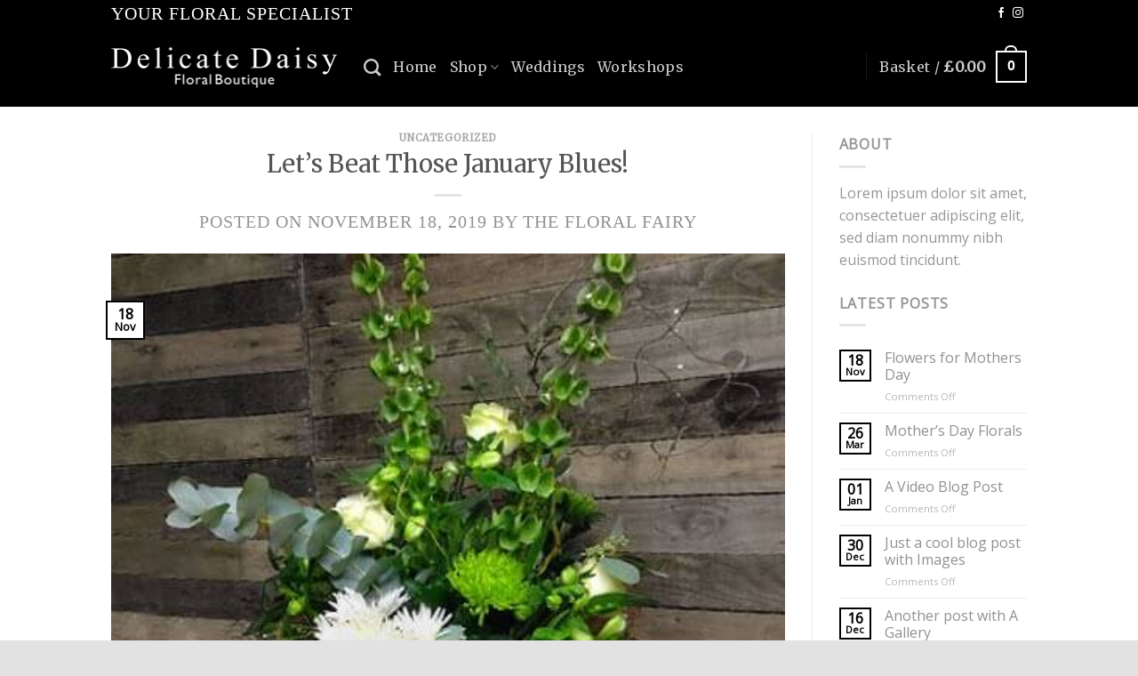

--- FILE ---
content_type: text/html; charset=UTF-8
request_url: https://delicatedaisy.co.uk/lets-beat-those-january-blues/
body_size: 26935
content:
<!DOCTYPE html>
<!--[if IE 9 ]> <html lang="en-GB" class="ie9 loading-site no-js"> <![endif]-->
<!--[if IE 8 ]> <html lang="en-GB" class="ie8 loading-site no-js"> <![endif]-->
<!--[if (gte IE 9)|!(IE)]><!--><html lang="en-GB" class="loading-site no-js"> <!--<![endif]-->
<head>
	<meta charset="UTF-8" />
	<link rel="profile" href="https://gmpg.org/xfn/11" />
	<link rel="pingback" href="https://delicatedaisy.co.uk/xmlrpc.php" />

					<script>document.documentElement.className = document.documentElement.className + ' yes-js js_active js'</script>
				<script>(function(html){html.className = html.className.replace(/\bno-js\b/,'js')})(document.documentElement);</script>
<meta name='robots' content='index, follow, max-image-preview:large, max-snippet:-1, max-video-preview:-1' />
	<style>img:is([sizes="auto" i], [sizes^="auto," i]) { contain-intrinsic-size: 3000px 1500px }</style>
	<meta name="viewport" content="width=device-width, initial-scale=1, maximum-scale=1" />
	<!-- This site is optimized with the Yoast SEO plugin v22.6 - https://yoast.com/wordpress/plugins/seo/ -->
	<title>Let’s Beat Those January Blues! - Delicate Daisy</title>
	<link rel="canonical" href="https://delicatedaisy.co.uk/lets-beat-those-january-blues/" />
	<meta property="og:locale" content="en_GB" />
	<meta property="og:type" content="article" />
	<meta property="og:title" content="Let’s Beat Those January Blues! - Delicate Daisy" />
	<meta property="og:description" content="Let’s Beat Those January Blues! &nbsp; Posted on 12th January 2015 by DEDADMIN &nbsp; January is usually a tough time for most people; after the festivities and indulgence of the Christmas holidays, it [...]" />
	<meta property="og:url" content="https://delicatedaisy.co.uk/lets-beat-those-january-blues/" />
	<meta property="og:site_name" content="Delicate Daisy" />
	<meta property="article:published_time" content="2019-11-18T11:34:53+00:00" />
	<meta property="article:modified_time" content="2019-11-18T12:48:44+00:00" />
	<meta property="og:image" content="https://delicatedaisy.co.uk/wp-content/uploads/2019/11/hand-tied-bouquet-tall-twist.jpg" />
	<meta property="og:image:width" content="432" />
	<meta property="og:image:height" content="432" />
	<meta property="og:image:type" content="image/jpeg" />
	<meta name="author" content="The Floral Fairy" />
	<meta name="twitter:card" content="summary_large_image" />
	<meta name="twitter:label1" content="Written by" />
	<meta name="twitter:data1" content="The Floral Fairy" />
	<meta name="twitter:label2" content="Estimated reading time" />
	<meta name="twitter:data2" content="2 minutes" />
	<script type="application/ld+json" class="yoast-schema-graph">{"@context":"https://schema.org","@graph":[{"@type":"WebPage","@id":"https://delicatedaisy.co.uk/lets-beat-those-january-blues/","url":"https://delicatedaisy.co.uk/lets-beat-those-january-blues/","name":"Let’s Beat Those January Blues! - Delicate Daisy","isPartOf":{"@id":"https://delicatedaisy.co.uk/#website"},"primaryImageOfPage":{"@id":"https://delicatedaisy.co.uk/lets-beat-those-january-blues/#primaryimage"},"image":{"@id":"https://delicatedaisy.co.uk/lets-beat-those-january-blues/#primaryimage"},"thumbnailUrl":"https://delicatedaisy.co.uk/wp-content/uploads/2019/11/hand-tied-bouquet-tall-twist.jpg","datePublished":"2019-11-18T11:34:53+00:00","dateModified":"2019-11-18T12:48:44+00:00","author":{"@id":"https://delicatedaisy.co.uk/#/schema/person/ae39a07219c9fdd80cd437ace6db88e9"},"breadcrumb":{"@id":"https://delicatedaisy.co.uk/lets-beat-those-january-blues/#breadcrumb"},"inLanguage":"en-GB","potentialAction":[{"@type":"ReadAction","target":["https://delicatedaisy.co.uk/lets-beat-those-january-blues/"]}]},{"@type":"ImageObject","inLanguage":"en-GB","@id":"https://delicatedaisy.co.uk/lets-beat-those-january-blues/#primaryimage","url":"https://delicatedaisy.co.uk/wp-content/uploads/2019/11/hand-tied-bouquet-tall-twist.jpg","contentUrl":"https://delicatedaisy.co.uk/wp-content/uploads/2019/11/hand-tied-bouquet-tall-twist.jpg","width":432,"height":432,"caption":"Hand tied Bouquet"},{"@type":"BreadcrumbList","@id":"https://delicatedaisy.co.uk/lets-beat-those-january-blues/#breadcrumb","itemListElement":[{"@type":"ListItem","position":1,"name":"Home","item":"https://delicatedaisy.co.uk/"},{"@type":"ListItem","position":2,"name":"Blog","item":"https://delicatedaisy.co.uk/blog/"},{"@type":"ListItem","position":3,"name":"Let’s Beat Those January Blues!"}]},{"@type":"WebSite","@id":"https://delicatedaisy.co.uk/#website","url":"https://delicatedaisy.co.uk/","name":"Delicate Daisy","description":"Your floral specialist","potentialAction":[{"@type":"SearchAction","target":{"@type":"EntryPoint","urlTemplate":"https://delicatedaisy.co.uk/?s={search_term_string}"},"query-input":"required name=search_term_string"}],"inLanguage":"en-GB"},{"@type":"Person","@id":"https://delicatedaisy.co.uk/#/schema/person/ae39a07219c9fdd80cd437ace6db88e9","name":"The Floral Fairy","image":{"@type":"ImageObject","inLanguage":"en-GB","@id":"https://delicatedaisy.co.uk/#/schema/person/image/","url":"https://secure.gravatar.com/avatar/c1ef695e727aed854acf59df36c4c5a202308d5b12ee824ad872223740a8ae7e?s=96&d=mm&r=g","contentUrl":"https://secure.gravatar.com/avatar/c1ef695e727aed854acf59df36c4c5a202308d5b12ee824ad872223740a8ae7e?s=96&d=mm&r=g","caption":"The Floral Fairy"},"url":"https://delicatedaisy.co.uk/author/dedadmin/"}]}</script>
	<!-- / Yoast SEO plugin. -->


<link rel='dns-prefetch' href='//www.googletagmanager.com' />
<link rel='dns-prefetch' href='//cdn.jsdelivr.net' />
<link rel='dns-prefetch' href='//fonts.googleapis.com' />
<link rel="alternate" type="application/rss+xml" title="Delicate Daisy &raquo; Feed" href="https://delicatedaisy.co.uk/feed/" />
<link rel="alternate" type="application/rss+xml" title="Delicate Daisy &raquo; Comments Feed" href="https://delicatedaisy.co.uk/comments/feed/" />
<link rel="alternate" type="text/calendar" title="Delicate Daisy &raquo; iCal Feed" href="https://delicatedaisy.co.uk/events/?ical=1" />
<link rel="prefetch" href="https://delicatedaisy.co.uk/wp-content/themes/flatsome/assets/js/chunk.countup.fe2c1016.js" />
<link rel="prefetch" href="https://delicatedaisy.co.uk/wp-content/themes/flatsome/assets/js/chunk.sticky-sidebar.a58a6557.js" />
<link rel="prefetch" href="https://delicatedaisy.co.uk/wp-content/themes/flatsome/assets/js/chunk.tooltips.29144c1c.js" />
<link rel="prefetch" href="https://delicatedaisy.co.uk/wp-content/themes/flatsome/assets/js/chunk.vendors-popups.947eca5c.js" />
<link rel="prefetch" href="https://delicatedaisy.co.uk/wp-content/themes/flatsome/assets/js/chunk.vendors-slider.f0d2cbc9.js" />
<script type="text/javascript">
/* <![CDATA[ */
window._wpemojiSettings = {"baseUrl":"https:\/\/s.w.org\/images\/core\/emoji\/16.0.1\/72x72\/","ext":".png","svgUrl":"https:\/\/s.w.org\/images\/core\/emoji\/16.0.1\/svg\/","svgExt":".svg","source":{"concatemoji":"https:\/\/delicatedaisy.co.uk\/wp-includes\/js\/wp-emoji-release.min.js?ver=6.8.3"}};
/*! This file is auto-generated */
!function(s,n){var o,i,e;function c(e){try{var t={supportTests:e,timestamp:(new Date).valueOf()};sessionStorage.setItem(o,JSON.stringify(t))}catch(e){}}function p(e,t,n){e.clearRect(0,0,e.canvas.width,e.canvas.height),e.fillText(t,0,0);var t=new Uint32Array(e.getImageData(0,0,e.canvas.width,e.canvas.height).data),a=(e.clearRect(0,0,e.canvas.width,e.canvas.height),e.fillText(n,0,0),new Uint32Array(e.getImageData(0,0,e.canvas.width,e.canvas.height).data));return t.every(function(e,t){return e===a[t]})}function u(e,t){e.clearRect(0,0,e.canvas.width,e.canvas.height),e.fillText(t,0,0);for(var n=e.getImageData(16,16,1,1),a=0;a<n.data.length;a++)if(0!==n.data[a])return!1;return!0}function f(e,t,n,a){switch(t){case"flag":return n(e,"\ud83c\udff3\ufe0f\u200d\u26a7\ufe0f","\ud83c\udff3\ufe0f\u200b\u26a7\ufe0f")?!1:!n(e,"\ud83c\udde8\ud83c\uddf6","\ud83c\udde8\u200b\ud83c\uddf6")&&!n(e,"\ud83c\udff4\udb40\udc67\udb40\udc62\udb40\udc65\udb40\udc6e\udb40\udc67\udb40\udc7f","\ud83c\udff4\u200b\udb40\udc67\u200b\udb40\udc62\u200b\udb40\udc65\u200b\udb40\udc6e\u200b\udb40\udc67\u200b\udb40\udc7f");case"emoji":return!a(e,"\ud83e\udedf")}return!1}function g(e,t,n,a){var r="undefined"!=typeof WorkerGlobalScope&&self instanceof WorkerGlobalScope?new OffscreenCanvas(300,150):s.createElement("canvas"),o=r.getContext("2d",{willReadFrequently:!0}),i=(o.textBaseline="top",o.font="600 32px Arial",{});return e.forEach(function(e){i[e]=t(o,e,n,a)}),i}function t(e){var t=s.createElement("script");t.src=e,t.defer=!0,s.head.appendChild(t)}"undefined"!=typeof Promise&&(o="wpEmojiSettingsSupports",i=["flag","emoji"],n.supports={everything:!0,everythingExceptFlag:!0},e=new Promise(function(e){s.addEventListener("DOMContentLoaded",e,{once:!0})}),new Promise(function(t){var n=function(){try{var e=JSON.parse(sessionStorage.getItem(o));if("object"==typeof e&&"number"==typeof e.timestamp&&(new Date).valueOf()<e.timestamp+604800&&"object"==typeof e.supportTests)return e.supportTests}catch(e){}return null}();if(!n){if("undefined"!=typeof Worker&&"undefined"!=typeof OffscreenCanvas&&"undefined"!=typeof URL&&URL.createObjectURL&&"undefined"!=typeof Blob)try{var e="postMessage("+g.toString()+"("+[JSON.stringify(i),f.toString(),p.toString(),u.toString()].join(",")+"));",a=new Blob([e],{type:"text/javascript"}),r=new Worker(URL.createObjectURL(a),{name:"wpTestEmojiSupports"});return void(r.onmessage=function(e){c(n=e.data),r.terminate(),t(n)})}catch(e){}c(n=g(i,f,p,u))}t(n)}).then(function(e){for(var t in e)n.supports[t]=e[t],n.supports.everything=n.supports.everything&&n.supports[t],"flag"!==t&&(n.supports.everythingExceptFlag=n.supports.everythingExceptFlag&&n.supports[t]);n.supports.everythingExceptFlag=n.supports.everythingExceptFlag&&!n.supports.flag,n.DOMReady=!1,n.readyCallback=function(){n.DOMReady=!0}}).then(function(){return e}).then(function(){var e;n.supports.everything||(n.readyCallback(),(e=n.source||{}).concatemoji?t(e.concatemoji):e.wpemoji&&e.twemoji&&(t(e.twemoji),t(e.wpemoji)))}))}((window,document),window._wpemojiSettings);
/* ]]> */
</script>
<link rel='stylesheet' id='delivery-date-block-frontend-css' href='https://delicatedaisy.co.uk/wp-content/plugins/order-delivery-date-for-woocommerce/build/style-index.css?ver=3fe1aa18fec74d783288' type='text/css' media='all' />
<link rel='stylesheet' id='thwcfe-contact-info-section-frontend-css' href='https://delicatedaisy.co.uk/wp-content/plugins/woocommerce-checkout-field-editor-pro/block/assets/dist/style-contact-info-section-frontend.css?ver=3.7.1' type='text/css' media='all' />
<link rel='stylesheet' id='thwcfe-contact-info-section-editor-css' href='https://delicatedaisy.co.uk/wp-content/plugins/woocommerce-checkout-field-editor-pro/block/assets/dist/style-contact-info-section.css?ver=3.7.1' type='text/css' media='all' />
<link rel='stylesheet' id='thwcfe-additional-sections-frontend-css' href='https://delicatedaisy.co.uk/wp-content/plugins/woocommerce-checkout-field-editor-pro/block/assets/dist/style-additional-sections-frontend.css?ver=3.7.1' type='text/css' media='all' />
<style id='wp-emoji-styles-inline-css' type='text/css'>

	img.wp-smiley, img.emoji {
		display: inline !important;
		border: none !important;
		box-shadow: none !important;
		height: 1em !important;
		width: 1em !important;
		margin: 0 0.07em !important;
		vertical-align: -0.1em !important;
		background: none !important;
		padding: 0 !important;
	}
</style>
<style id='wp-block-library-inline-css' type='text/css'>
:root{--wp-admin-theme-color:#007cba;--wp-admin-theme-color--rgb:0,124,186;--wp-admin-theme-color-darker-10:#006ba1;--wp-admin-theme-color-darker-10--rgb:0,107,161;--wp-admin-theme-color-darker-20:#005a87;--wp-admin-theme-color-darker-20--rgb:0,90,135;--wp-admin-border-width-focus:2px;--wp-block-synced-color:#7a00df;--wp-block-synced-color--rgb:122,0,223;--wp-bound-block-color:var(--wp-block-synced-color)}@media (min-resolution:192dpi){:root{--wp-admin-border-width-focus:1.5px}}.wp-element-button{cursor:pointer}:root{--wp--preset--font-size--normal:16px;--wp--preset--font-size--huge:42px}:root .has-very-light-gray-background-color{background-color:#eee}:root .has-very-dark-gray-background-color{background-color:#313131}:root .has-very-light-gray-color{color:#eee}:root .has-very-dark-gray-color{color:#313131}:root .has-vivid-green-cyan-to-vivid-cyan-blue-gradient-background{background:linear-gradient(135deg,#00d084,#0693e3)}:root .has-purple-crush-gradient-background{background:linear-gradient(135deg,#34e2e4,#4721fb 50%,#ab1dfe)}:root .has-hazy-dawn-gradient-background{background:linear-gradient(135deg,#faaca8,#dad0ec)}:root .has-subdued-olive-gradient-background{background:linear-gradient(135deg,#fafae1,#67a671)}:root .has-atomic-cream-gradient-background{background:linear-gradient(135deg,#fdd79a,#004a59)}:root .has-nightshade-gradient-background{background:linear-gradient(135deg,#330968,#31cdcf)}:root .has-midnight-gradient-background{background:linear-gradient(135deg,#020381,#2874fc)}.has-regular-font-size{font-size:1em}.has-larger-font-size{font-size:2.625em}.has-normal-font-size{font-size:var(--wp--preset--font-size--normal)}.has-huge-font-size{font-size:var(--wp--preset--font-size--huge)}.has-text-align-center{text-align:center}.has-text-align-left{text-align:left}.has-text-align-right{text-align:right}#end-resizable-editor-section{display:none}.aligncenter{clear:both}.items-justified-left{justify-content:flex-start}.items-justified-center{justify-content:center}.items-justified-right{justify-content:flex-end}.items-justified-space-between{justify-content:space-between}.screen-reader-text{border:0;clip-path:inset(50%);height:1px;margin:-1px;overflow:hidden;padding:0;position:absolute;width:1px;word-wrap:normal!important}.screen-reader-text:focus{background-color:#ddd;clip-path:none;color:#444;display:block;font-size:1em;height:auto;left:5px;line-height:normal;padding:15px 23px 14px;text-decoration:none;top:5px;width:auto;z-index:100000}html :where(.has-border-color){border-style:solid}html :where([style*=border-top-color]){border-top-style:solid}html :where([style*=border-right-color]){border-right-style:solid}html :where([style*=border-bottom-color]){border-bottom-style:solid}html :where([style*=border-left-color]){border-left-style:solid}html :where([style*=border-width]){border-style:solid}html :where([style*=border-top-width]){border-top-style:solid}html :where([style*=border-right-width]){border-right-style:solid}html :where([style*=border-bottom-width]){border-bottom-style:solid}html :where([style*=border-left-width]){border-left-style:solid}html :where(img[class*=wp-image-]){height:auto;max-width:100%}:where(figure){margin:0 0 1em}html :where(.is-position-sticky){--wp-admin--admin-bar--position-offset:var(--wp-admin--admin-bar--height,0px)}@media screen and (max-width:600px){html :where(.is-position-sticky){--wp-admin--admin-bar--position-offset:0px}}
</style>
<style id='classic-theme-styles-inline-css' type='text/css'>
/*! This file is auto-generated */
.wp-block-button__link{color:#fff;background-color:#32373c;border-radius:9999px;box-shadow:none;text-decoration:none;padding:calc(.667em + 2px) calc(1.333em + 2px);font-size:1.125em}.wp-block-file__button{background:#32373c;color:#fff;text-decoration:none}
</style>
<link rel='stylesheet' id='wapf-frontend-css-css' href='https://delicatedaisy.co.uk/wp-content/plugins/advanced-product-fields-for-woocommerce/assets/css/frontend.min.css?ver=1.6.12' type='text/css' media='all' />
<link rel='stylesheet' id='contact-form-7-css' href='https://delicatedaisy.co.uk/wp-content/plugins/contact-form-7/includes/css/styles.css?ver=6.0.6' type='text/css' media='all' />
<link rel='stylesheet' id='jquery-ui-style-orddd-lite-css' href='https://delicatedaisy.co.uk/wp-content/plugins/order-delivery-date-for-woocommerce/css/themes/smoothness/jquery-ui.css?ver=3.21.1' type='text/css' media='' />
<link rel='stylesheet' id='datepicker-css' href='https://delicatedaisy.co.uk/wp-content/plugins/order-delivery-date-for-woocommerce/css/datepicker.css?ver=3.21.1' type='text/css' media='' />
<link rel='stylesheet' id='simple-banner-style-css' href='https://delicatedaisy.co.uk/wp-content/plugins/simple-banner/simple-banner.css?ver=2.17.0' type='text/css' media='all' />
<link rel='stylesheet' id='SFSImainCss-css' href='https://delicatedaisy.co.uk/wp-content/plugins/ultimate-social-media-icons/css/sfsi-style.css?ver=2.9.0' type='text/css' media='all' />
<link rel='stylesheet' id='uaf_client_css-css' href='https://delicatedaisy.co.uk/wp-content/uploads/useanyfont/uaf.css?ver=1715012766' type='text/css' media='all' />
<style id='woocommerce-inline-inline-css' type='text/css'>
.woocommerce form .form-row .required { visibility: visible; }
</style>
<link rel='stylesheet' id='brands-styles-css' href='https://delicatedaisy.co.uk/wp-content/plugins/woocommerce/assets/css/brands.css?ver=9.8.2' type='text/css' media='all' />
<link rel='stylesheet' id='flatsome-woocommerce-wishlist-css' href='https://delicatedaisy.co.uk/wp-content/themes/flatsome/inc/integrations/wc-yith-wishlist/wishlist.css?ver=3.10.2' type='text/css' media='all' />
<link rel='stylesheet' id='flatsome-main-css' href='https://delicatedaisy.co.uk/wp-content/themes/flatsome/assets/css/flatsome.css?ver=3.15.4' type='text/css' media='all' />
<style id='flatsome-main-inline-css' type='text/css'>
@font-face {
				font-family: "fl-icons";
				font-display: block;
				src: url(https://delicatedaisy.co.uk/wp-content/themes/flatsome/assets/css/icons/fl-icons.eot?v=3.15.4);
				src:
					url(https://delicatedaisy.co.uk/wp-content/themes/flatsome/assets/css/icons/fl-icons.eot#iefix?v=3.15.4) format("embedded-opentype"),
					url(https://delicatedaisy.co.uk/wp-content/themes/flatsome/assets/css/icons/fl-icons.woff2?v=3.15.4) format("woff2"),
					url(https://delicatedaisy.co.uk/wp-content/themes/flatsome/assets/css/icons/fl-icons.ttf?v=3.15.4) format("truetype"),
					url(https://delicatedaisy.co.uk/wp-content/themes/flatsome/assets/css/icons/fl-icons.woff?v=3.15.4) format("woff"),
					url(https://delicatedaisy.co.uk/wp-content/themes/flatsome/assets/css/icons/fl-icons.svg?v=3.15.4#fl-icons) format("svg");
			}
</style>
<link rel='stylesheet' id='flatsome-shop-css' href='https://delicatedaisy.co.uk/wp-content/themes/flatsome/assets/css/flatsome-shop.css?ver=3.15.4' type='text/css' media='all' />
<link rel='stylesheet' id='flatsome-style-css' href='https://delicatedaisy.co.uk/wp-content/themes/flatsome/style.css?ver=3.15.4' type='text/css' media='all' />
<link rel='stylesheet' id='flatsome-googlefonts-css' href='//fonts.googleapis.com/css?family=Merriweather%3Aregular%2Cregular%2Cregular%2Cregular%7COpen+Sans%3Aregular%2Cregular&#038;display=swap&#038;ver=3.9' type='text/css' media='all' />
<script type="text/javascript">
            window._nslDOMReady = function (callback) {
                if ( document.readyState === "complete" || document.readyState === "interactive" ) {
                    callback();
                } else {
                    document.addEventListener( "DOMContentLoaded", callback );
                }
            };
            </script><script type="text/javascript" id="woocommerce-google-analytics-integration-gtag-js-after">
/* <![CDATA[ */
/* Google Analytics for WooCommerce (gtag.js) */
					window.dataLayer = window.dataLayer || [];
					function gtag(){dataLayer.push(arguments);}
					// Set up default consent state.
					for ( const mode of [{"analytics_storage":"denied","ad_storage":"denied","ad_user_data":"denied","ad_personalization":"denied","region":["AT","BE","BG","HR","CY","CZ","DK","EE","FI","FR","DE","GR","HU","IS","IE","IT","LV","LI","LT","LU","MT","NL","NO","PL","PT","RO","SK","SI","ES","SE","GB","CH"]}] || [] ) {
						gtag( "consent", "default", { "wait_for_update": 500, ...mode } );
					}
					gtag("js", new Date());
					gtag("set", "developer_id.dOGY3NW", true);
					gtag("config", "G-1Z8QTNF23G", {"track_404":true,"allow_google_signals":true,"logged_in":false,"linker":{"domains":[],"allow_incoming":false},"custom_map":{"dimension1":"logged_in"}});
/* ]]> */
</script>
<script type="text/javascript" id="wfco-utm-tracking-js-extra">
/* <![CDATA[ */
var wffnUtm = {"utc_offset":"0","site_url":"https:\/\/delicatedaisy.co.uk","genericParamEvents":"{\"user_roles\":\"guest\",\"plugin\":\"Funnel Builder\"}","cookieKeys":["flt","timezone","is_mobile","browser","fbclid","gclid","referrer","fl_url"],"excludeDomain":["paypal.com","klarna.com","quickpay.net"]};
/* ]]> */
</script>
<script type="text/javascript" src="https://delicatedaisy.co.uk/wp-content/plugins/wp-marketing-automations/woofunnels/assets/js/utm-tracker.min.js?ver=1.10.12.49" id="wfco-utm-tracking-js" defer="defer" data-wp-strategy="defer"></script>
<script type="text/javascript" src="https://delicatedaisy.co.uk/wp-includes/js/jquery/jquery.min.js?ver=3.7.1" id="jquery-core-js"></script>
<script type="text/javascript" src="https://delicatedaisy.co.uk/wp-includes/js/jquery/jquery-migrate.min.js?ver=3.4.1" id="jquery-migrate-js"></script>
<script type="text/javascript" src="https://delicatedaisy.co.uk/wp-includes/js/jquery/ui/core.min.js?ver=1.13.3" id="jquery-ui-core-js"></script>
<script type="text/javascript" src="https://delicatedaisy.co.uk/wp-content/plugins/woocommerce/assets/js/select2/select2.min.js?ver=3.21.1" id="select2-js" defer="defer" data-wp-strategy="defer"></script>
<script type="text/javascript" src="https://delicatedaisy.co.uk/wp-includes/js/jquery/ui/datepicker.min.js?ver=1.13.3" id="jquery-ui-datepicker-js"></script>
<script type="text/javascript" id="jquery-ui-datepicker-js-after">
/* <![CDATA[ */
jQuery(function(jQuery){jQuery.datepicker.setDefaults({"closeText":"Close","currentText":"Today","monthNames":["January","February","March","April","May","June","July","August","September","October","November","December"],"monthNamesShort":["Jan","Feb","Mar","Apr","May","Jun","Jul","Aug","Sep","Oct","Nov","Dec"],"nextText":"Next","prevText":"Previous","dayNames":["Sunday","Monday","Tuesday","Wednesday","Thursday","Friday","Saturday"],"dayNamesShort":["Sun","Mon","Tue","Wed","Thu","Fri","Sat"],"dayNamesMin":["S","M","T","W","T","F","S"],"dateFormat":"MM d, yy","firstDay":1,"isRTL":false});});
/* ]]> */
</script>
<script type="text/javascript" src="https://delicatedaisy.co.uk/wp-content/plugins/order-delivery-date-for-woocommerce/js/i18n/jquery.ui.datepicker-en-GB.js?ver=3.21.1" id="en-GB-js"></script>
<script type="text/javascript" id="initialize-datepicker-orddd-js-extra">
/* <![CDATA[ */
var orddd_lite_params = {"orddd_first_day_of_week":"0","orddd_lite_delivery_date_format":"d MM, yy","orddd_lite_field_note":"","orddd_lite_weekday_0":"","orddd_lite_weekday_1":"checked","orddd_lite_weekday_2":"checked","orddd_lite_weekday_3":"checked","orddd_lite_weekday_4":"checked","orddd_lite_weekday_5":"checked","orddd_lite_weekday_6":"checked","orddd_lite_number_of_dates":"50","orddd_lite_date_field_mandatory":"","orddd_lite_number_of_months":"1","h_deliverydate":"","is_holiday_exclude":"","orddd_lite_show_partially_booked_dates":"","orddd_lite_lockout_days":"","orddd_lite_partial_days":"","orddd_lite_minimumOrderDays":"19-12-2025","orddd_lite_holidays":"","orddd_lite_auto_populate_first_available_date":"on","orddd_lite_calculate_min_time_disabled_days":"","orddd_lite_admin_url":"https:\/\/delicatedaisy.co.uk\/wp-admin\/","orddd_lite_disable_for_holidays":"no","orddd_lite_delivery_date_on_cart_page":"","orddd_lite_current_day":"18-12-2025","orddd_lite_current_hour":"19","orddd_lite_current_minute":"24","orddd_lite_enable_time_slot":"","orddd_min_date_set":"19-12-2025","orddd_is_cart":"","orddd_lite_auto_populate_first_available_time_slot":"","orddd_is_cart_block":"","is_enable_delivery_date":"1","orddd_lite_time_slot_mandatory":"","orddd_lite_delivery_date_field_label":"Delivery Date","orddd_lite_delivery_timeslot_field_label":"Time Slot","orddd_lite_delivery_date_field_placeholder":"Choose a Date"};
var orddd_lite_admin_params = {"orddd_lite_delivery_enabled":"on","original_post_status":"","orddd_lite_default_date":"","orddd_lite_minimumOrderDays":"","orddd_lite_current_day":"18-12-2025","orddd_lite_current_date_set":"18-12-2025","orddd_lite_default_h_date":"","orddd_lite_holidays":"","orddd_lite_delivery_date_format":"d MM, yy","orddd_lite_first_day_of_week":"0","orddd_lite_enable_time_slot":"","orddd_lite_date_field_mandatory":"","orddd_lite_time_slot_mandatory":"","orddd_lite_admin_url":"https:\/\/delicatedaisy.co.uk\/wp-admin\/","orddd_lite_order_id":"31610","orddd_lite_min_date_set":"19-12-2025","orddd_lite_field_label":"Delivery Date","orddd_lite_timeslot_field_label":"Time Slot"};
var jsL10n = {"clearText":"Clear","holidayText":"Holiday","bookedText":"Booked","selectText":"Select a time slot","asapText":"As Soon As Possible","NAText":"No time slots are available","wooVersion":"9.8.2","time_format":"1","is_admin":""};
/* ]]> */
</script>
<script type="text/javascript" src="https://delicatedaisy.co.uk/wp-content/plugins/order-delivery-date-for-woocommerce/js/orddd-lite-initialize-datepicker.js?ver=3.21.1" id="initialize-datepicker-orddd-js"></script>
<script type="text/javascript" id="simple-banner-script-js-before">
/* <![CDATA[ */
const simpleBannerScriptParams = {"version":"2.17.0","hide_simple_banner":"yes","simple_banner_prepend_element":"body","simple_banner_position":"footer","header_margin":"","header_padding":"","simple_banner_z_index":"","simple_banner_text":"We have now sold out of our Mothers Day collection, normal orders will resume Monday morning.","pro_version_enabled":"","disabled_on_current_page":false,"debug_mode":"","id":31610,"disabled_pages_array":[],"is_current_page_a_post":false,"disabled_on_posts":"","simple_banner_disabled_page_paths":"","simple_banner_font_size":"35","simple_banner_color":"#e345ae","simple_banner_text_color":"#ffffff","simple_banner_link_color":"#ffffff","simple_banner_close_color":"#ffffff","simple_banner_custom_css":"","simple_banner_scrolling_custom_css":"","simple_banner_text_custom_css":"","simple_banner_button_css":"","site_custom_css":"","keep_site_custom_css":"","site_custom_js":"","keep_site_custom_js":"","wp_body_open_enabled":"","wp_body_open":true,"close_button_enabled":"on","close_button_expiration":"0.1","close_button_cookie_set":false,"current_date":{"date":"2025-12-18 19:24:21.351072","timezone_type":3,"timezone":"UTC"},"start_date":{"date":"2025-12-18 19:24:21.351075","timezone_type":3,"timezone":"UTC"},"end_date":{"date":"2025-12-18 19:24:21.351077","timezone_type":3,"timezone":"UTC"},"simple_banner_start_after_date":"","simple_banner_remove_after_date":"","simple_banner_insert_inside_element":""}
/* ]]> */
</script>
<script type="text/javascript" src="https://delicatedaisy.co.uk/wp-content/plugins/simple-banner/simple-banner.js?ver=2.17.0" id="simple-banner-script-js"></script>
<script type="text/javascript" src="https://delicatedaisy.co.uk/wp-content/plugins/woocommerce/assets/js/jquery-blockui/jquery.blockUI.min.js?ver=2.7.0-wc.9.8.2" id="jquery-blockui-js" defer="defer" data-wp-strategy="defer"></script>
<script type="text/javascript" id="wc-add-to-cart-js-extra">
/* <![CDATA[ */
var wc_add_to_cart_params = {"ajax_url":"\/wp-admin\/admin-ajax.php","wc_ajax_url":"\/?wc-ajax=%%endpoint%%","i18n_view_cart":"View basket","cart_url":"https:\/\/delicatedaisy.co.uk\/cart\/","is_cart":"","cart_redirect_after_add":"no"};
/* ]]> */
</script>
<script type="text/javascript" src="https://delicatedaisy.co.uk/wp-content/plugins/woocommerce/assets/js/frontend/add-to-cart.min.js?ver=9.8.2" id="wc-add-to-cart-js" defer="defer" data-wp-strategy="defer"></script>
<script type="text/javascript" src="https://delicatedaisy.co.uk/wp-content/plugins/woocommerce/assets/js/js-cookie/js.cookie.min.js?ver=2.1.4-wc.9.8.2" id="js-cookie-js" defer="defer" data-wp-strategy="defer"></script>
<script type="text/javascript" id="woocommerce-js-extra">
/* <![CDATA[ */
var woocommerce_params = {"ajax_url":"\/wp-admin\/admin-ajax.php","wc_ajax_url":"\/?wc-ajax=%%endpoint%%","i18n_password_show":"Show password","i18n_password_hide":"Hide password"};
/* ]]> */
</script>
<script type="text/javascript" src="https://delicatedaisy.co.uk/wp-content/plugins/woocommerce/assets/js/frontend/woocommerce.min.js?ver=9.8.2" id="woocommerce-js" defer="defer" data-wp-strategy="defer"></script>
<link rel="https://api.w.org/" href="https://delicatedaisy.co.uk/wp-json/" /><link rel="alternate" title="JSON" type="application/json" href="https://delicatedaisy.co.uk/wp-json/wp/v2/posts/31610" /><link rel="EditURI" type="application/rsd+xml" title="RSD" href="https://delicatedaisy.co.uk/xmlrpc.php?rsd" />
<meta name="generator" content="WordPress 6.8.3" />
<meta name="generator" content="WooCommerce 9.8.2" />
<link rel='shortlink' href='https://delicatedaisy.co.uk/?p=31610' />
<link rel="alternate" title="oEmbed (JSON)" type="application/json+oembed" href="https://delicatedaisy.co.uk/wp-json/oembed/1.0/embed?url=https%3A%2F%2Fdelicatedaisy.co.uk%2Flets-beat-those-january-blues%2F" />
<link rel="alternate" title="oEmbed (XML)" type="text/xml+oembed" href="https://delicatedaisy.co.uk/wp-json/oembed/1.0/embed?url=https%3A%2F%2Fdelicatedaisy.co.uk%2Flets-beat-those-january-blues%2F&#038;format=xml" />

		<!-- GA Google Analytics @ https://m0n.co/ga -->
		<script async src="https://www.googletagmanager.com/gtag/js?id=G-F34TFMLQZ4"></script>
		<script>
			window.dataLayer = window.dataLayer || [];
			function gtag(){dataLayer.push(arguments);}
			gtag('js', new Date());
			gtag('config', 'G-F34TFMLQZ4');
		</script>

	<script id="mcjs">!function(c,h,i,m,p){m=c.createElement(h),p=c.getElementsByTagName(h)[0],m.async=1,m.src=i,p.parentNode.insertBefore(m,p)}(document,"script","https://chimpstatic.com/mcjs-connected/js/users/8a7872022bb469763eb1cc01f/0e4160389baecc1789d86956f.js");</script><style type="text/css">.simple-banner{display:none;}</style><style type="text/css">.simple-banner{position:fixed;bottom:0;}</style><style type="text/css">.simple-banner .simple-banner-text{font-size:35;}</style><style type="text/css">.simple-banner{background:#e345ae;}</style><style type="text/css">.simple-banner .simple-banner-text{color:#ffffff;}</style><style type="text/css">.simple-banner .simple-banner-text a{color:#ffffff;}</style><style type="text/css">.simple-banner{z-index: 99999;}</style><style type="text/css">.simple-banner .simple-banner-button{color:#ffffff;}</style><style id="simple-banner-site-custom-css-dummy" type="text/css"></style><script id="simple-banner-site-custom-js-dummy" type="text/javascript"></script><meta name="follow.[base64]" content="4TWWBnct5sA21czmNnGg"/><meta name="et-api-version" content="v1"><meta name="et-api-origin" content="https://delicatedaisy.co.uk"><link rel="https://theeventscalendar.com/" href="https://delicatedaisy.co.uk/wp-json/tribe/tickets/v1/" /><meta name="tec-api-version" content="v1"><meta name="tec-api-origin" content="https://delicatedaisy.co.uk"><link rel="alternate" href="https://delicatedaisy.co.uk/wp-json/tribe/events/v1/" /><style>.bg{opacity: 0; transition: opacity 1s; -webkit-transition: opacity 1s;} .bg-loaded{opacity: 1;}</style><!--[if IE]><link rel="stylesheet" type="text/css" href="https://delicatedaisy.co.uk/wp-content/themes/flatsome/assets/css/ie-fallback.css"><script src="//cdnjs.cloudflare.com/ajax/libs/html5shiv/3.6.1/html5shiv.js"></script><script>var head = document.getElementsByTagName('head')[0],style = document.createElement('style');style.type = 'text/css';style.styleSheet.cssText = ':before,:after{content:none !important';head.appendChild(style);setTimeout(function(){head.removeChild(style);}, 0);</script><script src="https://delicatedaisy.co.uk/wp-content/themes/flatsome/assets/libs/ie-flexibility.js"></script><![endif]-->	<noscript><style>.woocommerce-product-gallery{ opacity: 1 !important; }</style></noscript>
	<link rel="icon" href="https://delicatedaisy.co.uk/wp-content/uploads/2023/10/cropped-New-Project-32x32.png" sizes="32x32" />
<link rel="icon" href="https://delicatedaisy.co.uk/wp-content/uploads/2023/10/cropped-New-Project-192x192.png" sizes="192x192" />
<link rel="apple-touch-icon" href="https://delicatedaisy.co.uk/wp-content/uploads/2023/10/cropped-New-Project-180x180.png" />
<meta name="msapplication-TileImage" content="https://delicatedaisy.co.uk/wp-content/uploads/2023/10/cropped-New-Project-270x270.png" />
<style id="custom-css" type="text/css">:root {--primary-color: #000000;}html{background-color:#E2E2E2!important;}.container-width, .full-width .ubermenu-nav, .container, .row{max-width: 1060px}.row.row-collapse{max-width: 1030px}.row.row-small{max-width: 1052.5px}.row.row-large{max-width: 1090px}.header-main{height: 90px}#logo img{max-height: 90px}#logo{width:254px;}.header-bottom{min-height: 55px}.header-top{min-height: 30px}.transparent .header-main{height: 90px}.transparent #logo img{max-height: 90px}.has-transparent + .page-title:first-of-type,.has-transparent + #main > .page-title,.has-transparent + #main > div > .page-title,.has-transparent + #main .page-header-wrapper:first-of-type .page-title{padding-top: 120px;}.header.show-on-scroll,.stuck .header-main{height:70px!important}.stuck #logo img{max-height: 70px!important}.header-bg-color {background-color: #000000}.header-bottom {background-color: #ba91e2}.top-bar-nav > li > a{line-height: 16px }.stuck .header-main .nav > li > a{line-height: 50px }@media (max-width: 549px) {.header-main{height: 70px}#logo img{max-height: 70px}}.header-top{background-color:#000000!important;}/* Color */.accordion-title.active, .has-icon-bg .icon .icon-inner,.logo a, .primary.is-underline, .primary.is-link, .badge-outline .badge-inner, .nav-outline > li.active> a,.nav-outline >li.active > a, .cart-icon strong,[data-color='primary'], .is-outline.primary{color: #000000;}/* Color !important */[data-text-color="primary"]{color: #000000!important;}/* Background Color */[data-text-bg="primary"]{background-color: #000000;}/* Background */.scroll-to-bullets a,.featured-title, .label-new.menu-item > a:after, .nav-pagination > li > .current,.nav-pagination > li > span:hover,.nav-pagination > li > a:hover,.has-hover:hover .badge-outline .badge-inner,button[type="submit"], .button.wc-forward:not(.checkout):not(.checkout-button), .button.submit-button, .button.primary:not(.is-outline),.featured-table .title,.is-outline:hover, .has-icon:hover .icon-label,.nav-dropdown-bold .nav-column li > a:hover, .nav-dropdown.nav-dropdown-bold > li > a:hover, .nav-dropdown-bold.dark .nav-column li > a:hover, .nav-dropdown.nav-dropdown-bold.dark > li > a:hover, .header-vertical-menu__opener ,.is-outline:hover, .tagcloud a:hover,.grid-tools a, input[type='submit']:not(.is-form), .box-badge:hover .box-text, input.button.alt,.nav-box > li > a:hover,.nav-box > li.active > a,.nav-pills > li.active > a ,.current-dropdown .cart-icon strong, .cart-icon:hover strong, .nav-line-bottom > li > a:before, .nav-line-grow > li > a:before, .nav-line > li > a:before,.banner, .header-top, .slider-nav-circle .flickity-prev-next-button:hover svg, .slider-nav-circle .flickity-prev-next-button:hover .arrow, .primary.is-outline:hover, .button.primary:not(.is-outline), input[type='submit'].primary, input[type='submit'].primary, input[type='reset'].button, input[type='button'].primary, .badge-inner{background-color: #000000;}/* Border */.nav-vertical.nav-tabs > li.active > a,.scroll-to-bullets a.active,.nav-pagination > li > .current,.nav-pagination > li > span:hover,.nav-pagination > li > a:hover,.has-hover:hover .badge-outline .badge-inner,.accordion-title.active,.featured-table,.is-outline:hover, .tagcloud a:hover,blockquote, .has-border, .cart-icon strong:after,.cart-icon strong,.blockUI:before, .processing:before,.loading-spin, .slider-nav-circle .flickity-prev-next-button:hover svg, .slider-nav-circle .flickity-prev-next-button:hover .arrow, .primary.is-outline:hover{border-color: #000000}.nav-tabs > li.active > a{border-top-color: #000000}.widget_shopping_cart_content .blockUI.blockOverlay:before { border-left-color: #000000 }.woocommerce-checkout-review-order .blockUI.blockOverlay:before { border-left-color: #000000 }/* Fill */.slider .flickity-prev-next-button:hover svg,.slider .flickity-prev-next-button:hover .arrow{fill: #000000;}/* Background Color */[data-icon-label]:after, .secondary.is-underline:hover,.secondary.is-outline:hover,.icon-label,.button.secondary:not(.is-outline),.button.alt:not(.is-outline), .badge-inner.on-sale, .button.checkout, .single_add_to_cart_button, .current .breadcrumb-step{ background-color:#7f7f7f; }[data-text-bg="secondary"]{background-color: #7f7f7f;}/* Color */.secondary.is-underline,.secondary.is-link, .secondary.is-outline,.stars a.active, .star-rating:before, .woocommerce-page .star-rating:before,.star-rating span:before, .color-secondary{color: #7f7f7f}/* Color !important */[data-text-color="secondary"]{color: #7f7f7f!important;}/* Border */.secondary.is-outline:hover{border-color:#7f7f7f}body{font-size: 100%;}@media screen and (max-width: 549px){body{font-size: 100%;}}body{font-family:"Open Sans", sans-serif}body{font-weight: 0}body{color: #969696}.nav > li > a {font-family:"Merriweather", sans-serif;}.mobile-sidebar-levels-2 .nav > li > ul > li > a {font-family:"Merriweather", sans-serif;}.nav > li > a {font-weight: 0;}.mobile-sidebar-levels-2 .nav > li > ul > li > a {font-weight: 0;}h1,h2,h3,h4,h5,h6,.heading-font, .off-canvas-center .nav-sidebar.nav-vertical > li > a{font-family: "Merriweather", sans-serif;}h1,h2,h3,h4,h5,h6,.heading-font,.banner h1,.banner h2{font-weight: 0;}h1,h2,h3,h4,h5,h6,.heading-font{color: #555555;}.nav > li > a, .links > li > a{text-transform: none;}.alt-font{font-family: "Merriweather", sans-serif;}.alt-font{font-weight: 0!important;}.header:not(.transparent) .top-bar-nav > li > a {color: #000000;}.header:not(.transparent) .top-bar-nav.nav > li > a:hover,.header:not(.transparent) .top-bar-nav.nav > li.active > a,.header:not(.transparent) .top-bar-nav.nav > li.current > a,.header:not(.transparent) .top-bar-nav.nav > li > a.active,.header:not(.transparent) .top-bar-nav.nav > li > a.current{color: #000000;}.top-bar-nav.nav-line-bottom > li > a:before,.top-bar-nav.nav-line-grow > li > a:before,.top-bar-nav.nav-line > li > a:before,.top-bar-nav.nav-box > li > a:hover,.top-bar-nav.nav-box > li.active > a,.top-bar-nav.nav-pills > li > a:hover,.top-bar-nav.nav-pills > li.active > a{color:#FFF!important;background-color: #000000;}a{color: #919191;}a:hover{color: #919191;}.tagcloud a:hover{border-color: #919191;background-color: #919191;}@media screen and (min-width: 550px){.products .box-vertical .box-image{min-width: 247px!important;width: 247px!important;}}.footer-1{background-color: #ffffff}.footer-2{background-color: #09070f}.label-new.menu-item > a:after{content:"New";}.label-hot.menu-item > a:after{content:"Hot";}.label-sale.menu-item > a:after{content:"Sale";}.label-popular.menu-item > a:after{content:"Popular";}</style>		<style type="text/css" id="wp-custom-css">
			.nav>li>a {
    font-size: 1.0em;
	font-weight:300;
}
h1{font-weight:300;}
h2{font-size:24px;font-weight:300;}
.uppercase{font-family:merryweather;font-weight:300;font-size:20px;}
.text-box-padding{padding:10px;font-size:14px;}

#ship-to-different-address label {
 
    font-size: 13px;
    background: #ffffff;
    color: #0d0d0d;
    padding: 0px;
	  font-weight: bolder;
}
.wapf-field-input input[type=radio]{float:none!important;}
.count{display:none;}		</style>
		</head>

<body data-rsssl=1 class="wp-singular post-template-default single single-post postid-31610 single-format-standard wp-theme-flatsome theme-flatsome sfsi_actvite_theme_default woocommerce-no-js tribe-no-js tec-no-tickets-on-recurring tec-no-rsvp-on-recurring full-width box-shadow lightbox nav-dropdown-has-arrow nav-dropdown-has-shadow nav-dropdown-has-border tribe-theme-flatsome">


<a class="skip-link screen-reader-text" href="#main">Skip to content</a>

<div id="wrapper">

	
	<header id="header" class="header has-sticky sticky-jump">
		<div class="header-wrapper">
			<div id="top-bar" class="header-top hide-for-sticky nav-dark">
    <div class="flex-row container">
      <div class="flex-col hide-for-medium flex-left">
          <ul class="nav nav-left medium-nav-center nav-small  nav-divided">
              <li class="html custom html_topbar_left"><strong class="uppercase">YOUR FLORAL SPECIALIST</strong></li>          </ul>
      </div>

      <div class="flex-col hide-for-medium flex-center">
          <ul class="nav nav-center nav-small  nav-divided">
                        </ul>
      </div>

      <div class="flex-col hide-for-medium flex-right">
         <ul class="nav top-bar-nav nav-right nav-small  nav-divided">
              <li class="html header-social-icons ml-0">
	<div class="social-icons follow-icons" ><a href="https://www.facebook.com/delcatedaisy/" target="_blank" data-label="Facebook" rel="noopener noreferrer nofollow" class="icon plain facebook tooltip" title="Follow on Facebook" aria-label="Follow on Facebook"><i class="icon-facebook" ></i></a><a href="https://www.instagram.com/delicatedaisyflowers/" target="_blank" rel="noopener noreferrer nofollow" data-label="Instagram" class="icon plain  instagram tooltip" title="Follow on Instagram" aria-label="Follow on Instagram"><i class="icon-instagram" ></i></a></div></li>          </ul>
      </div>

            <div class="flex-col show-for-medium flex-grow">
          <ul class="nav nav-center nav-small mobile-nav  nav-divided">
              <li class="html custom html_topbar_left"><strong class="uppercase">YOUR FLORAL SPECIALIST</strong></li>          </ul>
      </div>
      
    </div>
</div>
<div id="masthead" class="header-main nav-dark">
      <div class="header-inner flex-row container logo-left medium-logo-center" role="navigation">

          <!-- Logo -->
          <div id="logo" class="flex-col logo">
            
<!-- Header logo -->
<a href="https://delicatedaisy.co.uk/" title="Delicate Daisy - Your floral specialist" rel="home">
		<img width="1020" height="200" src="https://delicatedaisy.co.uk/wp-content/uploads/2022/03/DD-White-Logo1.fw_.png" class="header_logo header-logo" alt="Delicate Daisy"/><img  width="1020" height="200" src="https://delicatedaisy.co.uk/wp-content/uploads/2022/03/DD-White-Logo1.fw_.png" class="header-logo-dark" alt="Delicate Daisy"/></a>
          </div>

          <!-- Mobile Left Elements -->
          <div class="flex-col show-for-medium flex-left">
            <ul class="mobile-nav nav nav-left ">
              <li class="nav-icon has-icon">
  		<a href="#" data-open="#main-menu" data-pos="left" data-bg="main-menu-overlay" data-color="" class="is-small" aria-label="Menu" aria-controls="main-menu" aria-expanded="false">
		
		  <i class="icon-menu" ></i>
		  		</a>
	</li>            </ul>
          </div>

          <!-- Left Elements -->
          <div class="flex-col hide-for-medium flex-left
            flex-grow">
            <ul class="header-nav header-nav-main nav nav-left  nav-uppercase" >
              <li class="header-search header-search-dropdown has-icon has-dropdown menu-item-has-children">
		<a href="#" aria-label="Search" class="is-small"><i class="icon-search" ></i></a>
		<ul class="nav-dropdown nav-dropdown-default">
	 	<li class="header-search-form search-form html relative has-icon">
	<div class="header-search-form-wrapper">
		<div class="searchform-wrapper ux-search-box relative is-normal"><form role="search" method="get" class="searchform" action="https://delicatedaisy.co.uk/">
	<div class="flex-row relative">
						<div class="flex-col flex-grow">
			<label class="screen-reader-text" for="woocommerce-product-search-field-0">Search for:</label>
			<input type="search" id="woocommerce-product-search-field-0" class="search-field mb-0" placeholder="Search&hellip;" value="" name="s" />
			<input type="hidden" name="post_type" value="product" />
					</div>
		<div class="flex-col">
			<button type="submit" value="Search" class="ux-search-submit submit-button secondary button icon mb-0" aria-label="Submit">
				<i class="icon-search" ></i>			</button>
		</div>
	</div>
	<div class="live-search-results text-left z-top"></div>
</form>
</div>	</div>
</li>	</ul>
</li>
<li id="menu-item-198057" class="menu-item menu-item-type-post_type menu-item-object-page menu-item-home menu-item-198057 menu-item-design-default"><a href="https://delicatedaisy.co.uk/" class="nav-top-link">Home</a></li>
<li id="menu-item-198059" class="menu-item menu-item-type-custom menu-item-object-custom menu-item-has-children menu-item-198059 menu-item-design-default has-dropdown"><a href="https://delicatedaisy.co.uk/shop" class="nav-top-link">Shop<i class="icon-angle-down" ></i></a>
<ul class="sub-menu nav-dropdown nav-dropdown-default">
	<li id="menu-item-198069" class="menu-item menu-item-type-custom menu-item-object-custom menu-item-198069"><a href="https://delicatedaisy.co.uk/product-category/national-products/">National Delivery</a></li>
	<li id="menu-item-198062" class="menu-item menu-item-type-post_type menu-item-object-page menu-item-198062"><a href="https://delicatedaisy.co.uk/funeral/">Funeral</a></li>
	<li id="menu-item-198064" class="menu-item menu-item-type-post_type menu-item-object-page menu-item-198064"><a href="https://delicatedaisy.co.uk/hat-boxes/">Hat Boxes</a></li>
	<li id="menu-item-198063" class="menu-item menu-item-type-post_type menu-item-object-page menu-item-198063"><a href="https://delicatedaisy.co.uk/hand-tied-bouquets/">Hand-Tied Bouquets</a></li>
	<li id="menu-item-198066" class="menu-item menu-item-type-post_type menu-item-object-page menu-item-198066"><a href="https://delicatedaisy.co.uk/jam-jars/">Vases</a></li>
	<li id="menu-item-198065" class="menu-item menu-item-type-post_type menu-item-object-page menu-item-198065"><a href="https://delicatedaisy.co.uk/hat-boxes-2/">Under £30</a></li>
	<li id="menu-item-198060" class="menu-item menu-item-type-post_type menu-item-object-page menu-item-198060"><a href="https://delicatedaisy.co.uk/delivery/">Delivery</a></li>
	<li id="menu-item-198061" class="menu-item menu-item-type-post_type menu-item-object-page menu-item-198061"><a href="https://delicatedaisy.co.uk/faq/">FAQ</a></li>
</ul>
</li>
<li id="menu-item-198067" class="menu-item menu-item-type-post_type menu-item-object-page menu-item-198067 menu-item-design-default"><a href="https://delicatedaisy.co.uk/weddings-2/" class="nav-top-link">Weddings</a></li>
<li id="menu-item-198068" class="menu-item menu-item-type-post_type menu-item-object-page menu-item-198068 menu-item-design-default"><a href="https://delicatedaisy.co.uk/workshops/" class="nav-top-link">Workshops</a></li>
            </ul>
          </div>

          <!-- Right Elements -->
          <div class="flex-col hide-for-medium flex-right">
            <ul class="header-nav header-nav-main nav nav-right  nav-uppercase">
              <li class="header-divider"></li><li class="cart-item has-icon has-dropdown">

<a href="https://delicatedaisy.co.uk/cart/" title="Basket" class="header-cart-link is-small">


<span class="header-cart-title">
   Basket   /      <span class="cart-price"><span class="woocommerce-Price-amount amount"><bdi><span class="woocommerce-Price-currencySymbol">&pound;</span>0.00</bdi></span></span>
  </span>

    <span class="cart-icon image-icon">
    <strong>0</strong>
  </span>
  </a>

 <ul class="nav-dropdown nav-dropdown-default">
    <li class="html widget_shopping_cart">
      <div class="widget_shopping_cart_content">
        

	<p class="woocommerce-mini-cart__empty-message">No products in the basket.</p>


      </div>
    </li>
     </ul>

</li>
            </ul>
          </div>

          <!-- Mobile Right Elements -->
          <div class="flex-col show-for-medium flex-right">
            <ul class="mobile-nav nav nav-right ">
              <li class="cart-item has-icon">

      <a href="https://delicatedaisy.co.uk/cart/" class="header-cart-link off-canvas-toggle nav-top-link is-small" data-open="#cart-popup" data-class="off-canvas-cart" title="Basket" data-pos="right">
  
    <span class="cart-icon image-icon">
    <strong>0</strong>
  </span>
  </a>


  <!-- Cart Sidebar Popup -->
  <div id="cart-popup" class="mfp-hide widget_shopping_cart">
  <div class="cart-popup-inner inner-padding">
      <div class="cart-popup-title text-center">
          <h4 class="uppercase">Basket</h4>
          <div class="is-divider"></div>
      </div>
      <div class="widget_shopping_cart_content">
          

	<p class="woocommerce-mini-cart__empty-message">No products in the basket.</p>


      </div>
             <div class="cart-sidebar-content relative"></div>  </div>
  </div>

</li>
            </ul>
          </div>

      </div>
     
            <div class="container"><div class="top-divider full-width"></div></div>
      </div>
<div class="header-bg-container fill"><div class="header-bg-image fill"></div><div class="header-bg-color fill"></div></div>		</div>
	</header>

	
	<main id="main" class="">

<div id="content" class="blog-wrapper blog-single page-wrapper">
	

<div class="row row-large row-divided ">

	<div class="large-9 col">
		


<article id="post-31610" class="post-31610 post type-post status-publish format-standard has-post-thumbnail hentry category-uncategorized">
	<div class="article-inner ">
		<header class="entry-header">
	<div class="entry-header-text entry-header-text-top text-center">
		<h6 class="entry-category is-xsmall">
	<a href="https://delicatedaisy.co.uk/category/uncategorized/" rel="category tag">Uncategorized</a></h6>

<h1 class="entry-title">Let’s Beat Those January Blues!</h1>
<div class="entry-divider is-divider small"></div>

	<div class="entry-meta uppercase is-xsmall">
		<span class="posted-on">Posted on <a href="https://delicatedaisy.co.uk/lets-beat-those-january-blues/" rel="bookmark"><time class="entry-date published" datetime="2019-11-18T11:34:53+00:00">November 18, 2019</time><time class="updated" datetime="2019-11-18T12:48:44+00:00">November 18, 2019</time></a></span><span class="byline"> by <span class="meta-author vcard"><a class="url fn n" href="https://delicatedaisy.co.uk/author/dedadmin/">The Floral Fairy</a></span></span>	</div>
	</div>
						<div class="entry-image relative">
				<a href="https://delicatedaisy.co.uk/lets-beat-those-january-blues/">
    <img width="432" height="432" src="https://delicatedaisy.co.uk/wp-content/uploads/2019/11/hand-tied-bouquet-tall-twist.jpg" class="attachment-large size-large wp-post-image" alt="Hand tied Bouquet" decoding="async" fetchpriority="high" srcset="https://delicatedaisy.co.uk/wp-content/uploads/2019/11/hand-tied-bouquet-tall-twist.jpg 432w, https://delicatedaisy.co.uk/wp-content/uploads/2019/11/hand-tied-bouquet-tall-twist-100x100.jpg 100w, https://delicatedaisy.co.uk/wp-content/uploads/2019/11/hand-tied-bouquet-tall-twist-300x300.jpg 300w, https://delicatedaisy.co.uk/wp-content/uploads/2019/11/hand-tied-bouquet-tall-twist-150x150.jpg 150w, https://delicatedaisy.co.uk/wp-content/uploads/2019/11/hand-tied-bouquet-tall-twist-256x256.jpg 256w, https://delicatedaisy.co.uk/wp-content/uploads/2019/11/hand-tied-bouquet-tall-twist-50x50.jpg 50w" sizes="(max-width: 432px) 100vw, 432px" /></a>
				<div class="badge absolute top post-date badge-outline">
	<div class="badge-inner">
		<span class="post-date-day">18</span><br>
		<span class="post-date-month is-small">Nov</span>
	</div>
</div>			</div>
			</header>
		<div class="entry-content single-page">

	<header class="entry-header">
<h1 class="entry-title">Let’s Beat Those January Blues!</h1>
<p>&nbsp;</p>
<div class="entry-meta"><span class="posted-on">Posted on <a href="https://delicatedaisy.co.uk/index.php/2019/11/18/lets-beat-those-january-blues/" rel="bookmark"><time class="entry-date published" datetime="2015-01-12T13:34:36+00:00">12th January 2015</time></a></span><span class="byline"> by <span class="author vcard"><a class="url fn n" href="https://old.https://delicatedaisy.co.uk/index.php/author/dedadmin/">DEDADMIN</a></span></span></div>
</header>
<div class="entry-content">
<p>&nbsp;</p>
<p>January is usually a tough time for most people; after the festivities and indulgence of the Christmas holidays, it is not always easy to keep your spirits up when you’re trying to stick to your New Year’s Resolutions. Eating healthily, going to the gym – not exactly a fun way to start off the New Year!</p>
<p>However, January doesn’t have to be all doom and gloom. Here at Delicate Daisy, we have the perfect solution to brighten up these dreary January days. There are very few things better than<br />
receiving one of our beautiful <a title="browse more delicate daisy flower arrangements" href="https://delicatedaisy.co.uk/index/php/browse/range/arrangements.html" target="_self" rel="noopener noreferrer">flower arrangements</a>, all of which are lovingly arranged by our wonderful, <a title="find out more about expert florist silvia" href="https://delicatedaisy.co.uk/index.php/about-us/" target="_self" rel="noopener noreferrer">expert florist, Silvia</a>.</p>
<div class="row">
<p> <img decoding="async" class="size-full wp-image-88 alignright" src="https://beta.https://delicatedaisy.co.uk/wp-content/uploads/2015/01/flower-arrangements.jpg" sizes="(max-width: 264px) 100vw, 264px" srcset="https://old.https://delicatedaisy.co.uk/wp-content/uploads/2015/01/flower-arrangements.jpg 264w, https://old.https://delicatedaisy.co.uk/wp-content/uploads/2015/01/flower-arrangements-250x227.jpg 250w" alt="flower-arrangements" width="264" height="240" /><img decoding="async" class="wp-image-86 alignleft" src="https://beta.https://delicatedaisy.co.uk/wp-content/uploads/2015/01/silvia-in-shop-300x215.jpg" sizes="(max-width: 381px) 100vw, 381px" srcset="https://old.https://delicatedaisy.co.uk/wp-content/uploads/2015/01/silvia-in-shop-300x215.jpg 300w, https://old.https://delicatedaisy.co.uk/wp-content/uploads/2015/01/silvia-in-shop-250x179.jpg 250w, https://old.https://delicatedaisy.co.uk/wp-content/uploads/2015/01/silvia-in-shop.jpg 585w" alt="silvia-in-shop" width="381" height="273" /><img loading="lazy" decoding="async" class=" wp-image-89 aligncenter" src="https://beta.https://delicatedaisy.co.uk/wp-content/uploads/2015/01/oasis-cup-cake-flower.jpg" sizes="auto, (max-width: 325px) 100vw, 325px" srcset="https://old.https://delicatedaisy.co.uk/wp-content/uploads/2015/01/oasis-cup-cake-flower.jpg 264w, https://old.https://delicatedaisy.co.uk/wp-content/uploads/2015/01/oasis-cup-cake-flower-250x169.jpg 250w" alt="oasis-cup-cake-flower" width="325" height="219" /></p>
<p>Even though Christmas is over, we’re still working tirelessly to create beautiful and unique <a title="browse cheap flower bouquets" href="https://delicatedaisy.co.uk/index.php/browse/range/arrangements/handtied-bouquet.html" target="_self" rel="noopener noreferrer">bouquets</a>. So, why not brighten up someone’s day by sending them a one of our gorgeous<a title="browse delicate daisy seed box flower arrangements" href="https://delicatedaisy.co.uk/index.php/browse/range/arrangements/seed-box.html" target="_blank" rel="noopener noreferrer"> Seed Box arrangements</a>? Or, treat yourself with one of our striking <a title="browse delicate daisy cup cake flowers" href="https://delicatedaisy.co.uk/index.php/browse/range/florist-choice/floral-oasis-cup-cake.html" target="_self" rel="noopener noreferrer">Oasis Cup Cake arrangements</a>. Adding some flowers to fill the empty space left after taking down the Christmas decorations is a simple but effective way to keep the January Blues at bay!</p>
<p>Flowers shouldn’t only be a present occasionally, throughout the year. Even the simplest arrangement can brighten a room and put a smile on someone’s face, so why restrict them to special occasions? Why not make it your New Year’s Resolution to spoil yourself, or a loved one, more regularly with the gift of a Delicate Daisy arrangement, just because?</p>
<p>And don’t forget, Valentine’s Day is just around the corner!</p>
<p>Surprise your girlfriend, wife or partner with Valentine’s Day flowers to die for. Big beautiful rose bouquets are the perfect flower arrangement to express your love on Valentine’s Day. The rose itself is the flower of love. Symbolizing beauty, passion and devotion, a rose bouquet expresses the exact feelings words can’t describe…</p>
<p>&nbsp;</p>
</div>
</div>
<footer class="entry-footer"><span class="tags-links">Tagged <a href="https://delicatedaisy.co.uk/index.php/tag/flowers/" rel="tag">flowers</a>, <a href="https://delicatedaisy.co.uk/index.php/tag/january/" rel="tag">January</a></span></footer>

	
	<div class="blog-share text-center"><div class="is-divider medium"></div><div class="social-icons share-icons share-row relative" ><a href="whatsapp://send?text=Let%E2%80%99s%20Beat%20Those%20January%20Blues%21 - https://delicatedaisy.co.uk/lets-beat-those-january-blues/" data-action="share/whatsapp/share" class="icon button circle is-outline tooltip whatsapp show-for-medium" title="Share on WhatsApp" aria-label="Share on WhatsApp"><i class="icon-whatsapp"></i></a><a href="https://www.facebook.com/sharer.php?u=https://delicatedaisy.co.uk/lets-beat-those-january-blues/" data-label="Facebook" onclick="window.open(this.href,this.title,'width=500,height=500,top=300px,left=300px');  return false;" rel="noopener noreferrer nofollow" target="_blank" class="icon button circle is-outline tooltip facebook" title="Share on Facebook" aria-label="Share on Facebook"><i class="icon-facebook" ></i></a><a href="https://twitter.com/share?url=https://delicatedaisy.co.uk/lets-beat-those-january-blues/" onclick="window.open(this.href,this.title,'width=500,height=500,top=300px,left=300px');  return false;" rel="noopener noreferrer nofollow" target="_blank" class="icon button circle is-outline tooltip twitter" title="Share on Twitter" aria-label="Share on Twitter"><i class="icon-twitter" ></i></a><a href="mailto:enteryour@addresshere.com?subject=Let%E2%80%99s%20Beat%20Those%20January%20Blues%21&amp;body=Check%20this%20out:%20https://delicatedaisy.co.uk/lets-beat-those-january-blues/" rel="nofollow" class="icon button circle is-outline tooltip email" title="Email to a Friend" aria-label="Email to a Friend"><i class="icon-envelop" ></i></a><a href="https://pinterest.com/pin/create/button/?url=https://delicatedaisy.co.uk/lets-beat-those-january-blues/&amp;media=https://delicatedaisy.co.uk/wp-content/uploads/2019/11/hand-tied-bouquet-tall-twist.jpg&amp;description=Let%E2%80%99s%20Beat%20Those%20January%20Blues%21" onclick="window.open(this.href,this.title,'width=500,height=500,top=300px,left=300px');  return false;" rel="noopener noreferrer nofollow" target="_blank" class="icon button circle is-outline tooltip pinterest" title="Pin on Pinterest" aria-label="Pin on Pinterest"><i class="icon-pinterest" ></i></a><a href="https://www.linkedin.com/shareArticle?mini=true&url=https://delicatedaisy.co.uk/lets-beat-those-january-blues/&title=Let%E2%80%99s%20Beat%20Those%20January%20Blues%21" onclick="window.open(this.href,this.title,'width=500,height=500,top=300px,left=300px');  return false;"  rel="noopener noreferrer nofollow" target="_blank" class="icon button circle is-outline tooltip linkedin" title="Share on LinkedIn" aria-label="Share on LinkedIn"><i class="icon-linkedin" ></i></a></div></div></div>

	<footer class="entry-meta text-center">
		This entry was posted in <a href="https://delicatedaisy.co.uk/category/uncategorized/" rel="category tag">Uncategorized</a>. Bookmark the <a href="https://delicatedaisy.co.uk/lets-beat-those-january-blues/" title="Permalink to Let’s Beat Those January Blues!" rel="bookmark">permalink</a>.	</footer>

	<div class="entry-author author-box">
		<div class="flex-row align-top">
			<div class="flex-col mr circle">
				<div class="blog-author-image">
					<img alt='' src='https://secure.gravatar.com/avatar/c1ef695e727aed854acf59df36c4c5a202308d5b12ee824ad872223740a8ae7e?s=90&#038;d=mm&#038;r=g' srcset='https://secure.gravatar.com/avatar/c1ef695e727aed854acf59df36c4c5a202308d5b12ee824ad872223740a8ae7e?s=180&#038;d=mm&#038;r=g 2x' class='avatar avatar-90 photo' height='90' width='90' loading='lazy' decoding='async'/>				</div>
			</div>
			<div class="flex-col flex-grow">
				<h5 class="author-name uppercase pt-half">
					The Floral Fairy				</h5>
				<p class="author-desc small"></p>
			</div>
		</div>
	</div>

        <nav role="navigation" id="nav-below" class="navigation-post">
	<div class="flex-row next-prev-nav bt bb">
		<div class="flex-col flex-grow nav-prev text-left">
			    <div class="nav-previous"><a href="https://delicatedaisy.co.uk/october-autumn-wedding/" rel="prev"><span class="hide-for-small"><i class="icon-angle-left" ></i></span> October Autumn Wedding</a></div>
		</div>
		<div class="flex-col flex-grow nav-next text-right">
			    <div class="nav-next"><a href="https://delicatedaisy.co.uk/the-ultimate-essex-wedding-show/" rel="next">The Ultimate Essex Wedding Show <span class="hide-for-small"><i class="icon-angle-right" ></i></span></a></div>		</div>
	</div>

	    </nav>

    	</div>
</article>




<div id="comments" class="comments-area">

	
	
	
	
</div>
	</div>
	<div class="post-sidebar large-3 col">
				<div id="secondary" class="widget-area " role="complementary">
		<aside id="text-13" class="widget widget_text"><span class="widget-title "><span>About</span></span><div class="is-divider small"></div>			<div class="textwidget">Lorem ipsum dolor sit amet, consectetuer adipiscing elit, sed diam nonummy nibh euismod tincidunt.</div>
		</aside>		<aside id="flatsome_recent_posts-17" class="widget flatsome_recent_posts">		<span class="widget-title "><span>Latest Posts</span></span><div class="is-divider small"></div>		<ul>		
		
		<li class="recent-blog-posts-li">
			<div class="flex-row recent-blog-posts align-top pt-half pb-half">
				<div class="flex-col mr-half">
					<div class="badge post-date badge-small badge-outline">
							<div class="badge-inner bg-fill" >
                                								<span class="post-date-day">18</span><br>
								<span class="post-date-month is-xsmall">Nov</span>
                                							</div>
					</div>
				</div>
				<div class="flex-col flex-grow">
					  <a href="https://delicatedaisy.co.uk/flowers-for-mothers-day/" title="Flowers for Mothers Day">Flowers for Mothers Day</a>
				   	  <span class="post_comments op-7 block is-xsmall"><span>Comments Off<span class="screen-reader-text"> on Flowers for Mothers Day</span></span></span>
				</div>
			</div>
		</li>
		
		
		<li class="recent-blog-posts-li">
			<div class="flex-row recent-blog-posts align-top pt-half pb-half">
				<div class="flex-col mr-half">
					<div class="badge post-date badge-small badge-outline">
							<div class="badge-inner bg-fill" >
                                								<span class="post-date-day">26</span><br>
								<span class="post-date-month is-xsmall">Mar</span>
                                							</div>
					</div>
				</div>
				<div class="flex-col flex-grow">
					  <a href="https://delicatedaisy.co.uk/mothers-day-florals/" title="Mother’s Day Florals">Mother’s Day Florals</a>
				   	  <span class="post_comments op-7 block is-xsmall"><span>Comments Off<span class="screen-reader-text"> on Mother’s Day Florals</span></span></span>
				</div>
			</div>
		</li>
		
		
		<li class="recent-blog-posts-li">
			<div class="flex-row recent-blog-posts align-top pt-half pb-half">
				<div class="flex-col mr-half">
					<div class="badge post-date badge-small badge-outline">
							<div class="badge-inner bg-fill" >
                                								<span class="post-date-day">01</span><br>
								<span class="post-date-month is-xsmall">Jan</span>
                                							</div>
					</div>
				</div>
				<div class="flex-col flex-grow">
					  <a href="https://delicatedaisy.co.uk/a-video-blog-post/" title="A Video Blog Post">A Video Blog Post</a>
				   	  <span class="post_comments op-7 block is-xsmall"><span>Comments Off<span class="screen-reader-text"> on A Video Blog Post</span></span></span>
				</div>
			</div>
		</li>
		
		
		<li class="recent-blog-posts-li">
			<div class="flex-row recent-blog-posts align-top pt-half pb-half">
				<div class="flex-col mr-half">
					<div class="badge post-date badge-small badge-outline">
							<div class="badge-inner bg-fill" >
                                								<span class="post-date-day">30</span><br>
								<span class="post-date-month is-xsmall">Dec</span>
                                							</div>
					</div>
				</div>
				<div class="flex-col flex-grow">
					  <a href="https://delicatedaisy.co.uk/just-a-cool-blog-post-with-images/" title="Just a cool blog post with Images">Just a cool blog post with Images</a>
				   	  <span class="post_comments op-7 block is-xsmall"><span>Comments Off<span class="screen-reader-text"> on Just a cool blog post with Images</span></span></span>
				</div>
			</div>
		</li>
		
		
		<li class="recent-blog-posts-li">
			<div class="flex-row recent-blog-posts align-top pt-half pb-half">
				<div class="flex-col mr-half">
					<div class="badge post-date badge-small badge-outline">
							<div class="badge-inner bg-fill" >
                                								<span class="post-date-day">16</span><br>
								<span class="post-date-month is-xsmall">Dec</span>
                                							</div>
					</div>
				</div>
				<div class="flex-col flex-grow">
					  <a href="https://delicatedaisy.co.uk/just-a-cool-blog-post-with-a-gallery-2/" title="Another post with A Gallery">Another post with A Gallery</a>
				   	  <span class="post_comments op-7 block is-xsmall"><span>Comments Off<span class="screen-reader-text"> on Another post with A Gallery</span></span></span>
				</div>
			</div>
		</li>
				</ul>		</aside><aside id="recent-comments-5" class="widget widget_recent_comments"><span class="widget-title "><span>Recent Comments</span></span><div class="is-divider small"></div><ul id="recentcomments"></ul></aside><aside id="tag_cloud-9" class="widget widget_tag_cloud"><span class="widget-title "><span>Tag Cloud</span></span><div class="is-divider small"></div><div class="tagcloud"><a href="https://delicatedaisy.co.uk/tag/brooklyn/" class="tag-cloud-link tag-link-291 tag-link-position-1" style="font-size: 8pt;" aria-label="brooklyn (2 items)">brooklyn</a>
<a href="https://delicatedaisy.co.uk/tag/fashion/" class="tag-cloud-link tag-link-292 tag-link-position-2" style="font-size: 8pt;" aria-label="fashion (2 items)">fashion</a>
<a href="https://delicatedaisy.co.uk/tag/style-2/" class="tag-cloud-link tag-link-293 tag-link-position-3" style="font-size: 8pt;" aria-label="style (2 items)">style</a>
<a href="https://delicatedaisy.co.uk/tag/women-3/" class="tag-cloud-link tag-link-294 tag-link-position-4" style="font-size: 8pt;" aria-label="women (2 items)">women</a></div>
</aside><aside id="categories-14" class="widget widget_categories"><span class="widget-title "><span>Categories</span></span><div class="is-divider small"></div>
			<ul>
					<li class="cat-item cat-item-61"><a href="https://delicatedaisy.co.uk/category/mothers-day/">Mothers Day</a> (2)
</li>
	<li class="cat-item cat-item-289"><a href="https://delicatedaisy.co.uk/category/style/">Style</a> (5)
</li>
	<li class="cat-item cat-item-1"><a href="https://delicatedaisy.co.uk/category/uncategorized/">Uncategorized</a> (22)
</li>
			</ul>

			</aside><aside id="archives-7" class="widget widget_archive"><span class="widget-title "><span>Archives</span></span><div class="is-divider small"></div>
			<ul>
					<li><a href='https://delicatedaisy.co.uk/2019/11/'>November 2019</a>&nbsp;(20)</li>
	<li><a href='https://delicatedaisy.co.uk/2019/03/'>March 2019</a>&nbsp;(1)</li>
	<li><a href='https://delicatedaisy.co.uk/2015/11/'>November 2015</a>&nbsp;(1)</li>
	<li><a href='https://delicatedaisy.co.uk/2015/10/'>October 2015</a>&nbsp;(2)</li>
	<li><a href='https://delicatedaisy.co.uk/2014/01/'>January 2014</a>&nbsp;(1)</li>
	<li><a href='https://delicatedaisy.co.uk/2013/12/'>December 2013</a>&nbsp;(2)</li>
	<li><a href='https://delicatedaisy.co.uk/2013/08/'>August 2013</a>&nbsp;(2)</li>
			</ul>

			</aside></div>
			</div>
</div>

</div>


</main>

<footer id="footer" class="footer-wrapper">

	
<!-- FOOTER 1 -->
<div class="footer-widgets footer footer-1">
		<div class="row large-columns-4 mb-0">
	   		<div id="woocommerce_products-12" class="col pb-0 widget woocommerce widget_products"><span class="widget-title">Latest</span><div class="is-divider small"></div><ul class="product_list_widget"><li>
	
	<a href="https://delicatedaisy.co.uk/product/sweetheart-bouquet/">
		<img width="100" height="100" src="https://delicatedaisy.co.uk/wp-content/uploads/2025/01/IMG_2167-100x100.jpg" class="attachment-woocommerce_gallery_thumbnail size-woocommerce_gallery_thumbnail" alt="SWEETHEART BOUQUET" decoding="async" loading="lazy" srcset="https://delicatedaisy.co.uk/wp-content/uploads/2025/01/IMG_2167-100x100.jpg 100w, https://delicatedaisy.co.uk/wp-content/uploads/2025/01/IMG_2167-280x280.jpg 280w" sizes="auto, (max-width: 100px) 100vw, 100px" />		<span class="product-title">SWEETHEART BOUQUET</span>
	</a>

				
	<span class="woocommerce-Price-amount amount"><bdi><span class="woocommerce-Price-currencySymbol">&pound;</span>55.00</bdi></span>
	</li>
<li>
	
	<a href="https://delicatedaisy.co.uk/product/saint-valentine/">
		<img width="100" height="100" src="https://delicatedaisy.co.uk/wp-content/uploads/2025/01/IMG_8040_VSCO-100x100.jpg" class="attachment-woocommerce_gallery_thumbnail size-woocommerce_gallery_thumbnail" alt="SAINT VALENTINE" decoding="async" loading="lazy" srcset="https://delicatedaisy.co.uk/wp-content/uploads/2025/01/IMG_8040_VSCO-100x100.jpg 100w, https://delicatedaisy.co.uk/wp-content/uploads/2025/01/IMG_8040_VSCO-280x280.jpg 280w" sizes="auto, (max-width: 100px) 100vw, 100px" />		<span class="product-title">SAINT VALENTINE</span>
	</a>

				
	<span class="woocommerce-Price-amount amount"><bdi><span class="woocommerce-Price-currencySymbol">&pound;</span>40.00</bdi></span> &ndash; <span class="woocommerce-Price-amount amount"><bdi><span class="woocommerce-Price-currencySymbol">&pound;</span>70.00</bdi></span>
	</li>
<li>
	
	<a href="https://delicatedaisy.co.uk/product/flirt/">
		<img width="100" height="100" src="https://delicatedaisy.co.uk/wp-content/uploads/2025/01/IMG_2231-100x100.jpg" class="attachment-woocommerce_gallery_thumbnail size-woocommerce_gallery_thumbnail" alt="FLIRT" decoding="async" loading="lazy" srcset="https://delicatedaisy.co.uk/wp-content/uploads/2025/01/IMG_2231-100x100.jpg 100w, https://delicatedaisy.co.uk/wp-content/uploads/2025/01/IMG_2231-280x280.jpg 280w" sizes="auto, (max-width: 100px) 100vw, 100px" />		<span class="product-title">FLIRT</span>
	</a>

				
	<span class="woocommerce-Price-amount amount"><bdi><span class="woocommerce-Price-currencySymbol">&pound;</span>30.00</bdi></span>
	</li>
<li>
	
	<a href="https://delicatedaisy.co.uk/product/sugarbaby/">
		<img width="100" height="100" src="https://delicatedaisy.co.uk/wp-content/uploads/2025/01/B9E9A2A6-487E-42D6-93CB-297456726462-100x100.jpg" class="attachment-woocommerce_gallery_thumbnail size-woocommerce_gallery_thumbnail" alt="SUGARBABY" decoding="async" loading="lazy" srcset="https://delicatedaisy.co.uk/wp-content/uploads/2025/01/B9E9A2A6-487E-42D6-93CB-297456726462-100x100.jpg 100w, https://delicatedaisy.co.uk/wp-content/uploads/2025/01/B9E9A2A6-487E-42D6-93CB-297456726462-280x280.jpg 280w" sizes="auto, (max-width: 100px) 100vw, 100px" />		<span class="product-title">SUGARBABY</span>
	</a>

				
	<span class="woocommerce-Price-amount amount"><bdi><span class="woocommerce-Price-currencySymbol">&pound;</span>150.00</bdi></span>
	</li>
</ul></div><div id="woocommerce_products-11" class="col pb-0 widget woocommerce widget_products"><span class="widget-title">Best Selling</span><div class="is-divider small"></div><ul class="product_list_widget"><li>
	
	<a href="https://delicatedaisy.co.uk/product/hand-tied/">
		<img width="100" height="100" src="https://delicatedaisy.co.uk/wp-content/uploads/2020/03/Hand-Tied-Bouquet-12.jpg" class="attachment-woocommerce_gallery_thumbnail size-woocommerce_gallery_thumbnail" alt="Hand Tied Bouquets" decoding="async" loading="lazy" />		<span class="product-title">Hand Tied Bouquets</span>
	</a>

				
	<span class="woocommerce-Price-amount amount"><bdi><span class="woocommerce-Price-currencySymbol">&pound;</span>30.00</bdi></span> &ndash; <span class="woocommerce-Price-amount amount"><bdi><span class="woocommerce-Price-currencySymbol">&pound;</span>120.00</bdi></span>
	</li>
<li>
	
	<a href="https://delicatedaisy.co.uk/product/hand-tied-2/">
		<img width="100" height="100" src="https://delicatedaisy.co.uk/wp-content/uploads/2021/02/Boho-Bouquets-6.jpg" class="attachment-woocommerce_gallery_thumbnail size-woocommerce_gallery_thumbnail" alt="Boho Hand Tied Bouquets" decoding="async" loading="lazy" />		<span class="product-title">Boho Hand Tied Bouquets</span>
	</a>

				
	<span class="woocommerce-Price-amount amount"><bdi><span class="woocommerce-Price-currencySymbol">&pound;</span>30.00</bdi></span> &ndash; <span class="woocommerce-Price-amount amount"><bdi><span class="woocommerce-Price-currencySymbol">&pound;</span>120.00</bdi></span>
	</li>
<li>
	
	<a href="https://delicatedaisy.co.uk/product/jam-jars/">
		<img width="100" height="100" src="https://delicatedaisy.co.uk/wp-content/uploads/2019/11/Jam-Jar-4.jpg" class="attachment-woocommerce_gallery_thumbnail size-woocommerce_gallery_thumbnail" alt="Jam Jars" decoding="async" loading="lazy" />		<span class="product-title">Jam Jars</span>
	</a>

				
	<span class="woocommerce-Price-amount amount"><bdi><span class="woocommerce-Price-currencySymbol">&pound;</span>16.00</bdi></span> &ndash; <span class="woocommerce-Price-amount amount"><bdi><span class="woocommerce-Price-currencySymbol">&pound;</span>20.00</bdi></span>
	</li>
<li>
	
	<a href="https://delicatedaisy.co.uk/product/vases/">
		<img width="100" height="100" src="https://delicatedaisy.co.uk/wp-content/uploads/2021/02/Vases-6.jpg" class="attachment-woocommerce_gallery_thumbnail size-woocommerce_gallery_thumbnail" alt="Vases" decoding="async" loading="lazy" />		<span class="product-title">Vases</span>
	</a>

				
	<span class="woocommerce-Price-amount amount"><bdi><span class="woocommerce-Price-currencySymbol">&pound;</span>25.00</bdi></span> &ndash; <span class="woocommerce-Price-amount amount"><bdi><span class="woocommerce-Price-currencySymbol">&pound;</span>120.00</bdi></span>
	</li>
</ul></div>        
		</div>
</div>

<!-- FOOTER 2 -->
<div class="footer-widgets footer footer-2 dark">
		<div class="row dark large-columns-4 mb-0">
	   		
		<div id="block_widget-2" class="col pb-0 widget block_widget">
		<span class="widget-title">Address</span><div class="is-divider small"></div>
		<strong>Delicate Daisy</strong><br>
11 Chandlers Way, <br>
South Woodham Ferrers<br> 
Chelmsford CM3 5TB

		</div>
		
		<div id="block_widget-5" class="col pb-0 widget block_widget">
		<span class="widget-title">Contact Us</span><div class="is-divider small"></div>
		Email: <a href="mailto:info@delicatedaisy.co.uk">silvia@delicatedaisy.co.uk</a>


Tel: <a href="tel:01245806496">01245 806496</a> or
<a href="tel:07930423506">07930 423506</a>
		</div>
		
		<div id="block_widget-7" class="col pb-0 widget block_widget">
		<span class="widget-title">Shop Opening Times</span><div class="is-divider small"></div>
		<strong>Mon:</strong> 9.00 - to 5.00 pm<br>
<strong>Tue:</strong> 9.00 - to 5.00 pm<br>
<strong>Wed:</strong> 9.00 - to 5.00 pm<br>
<strong>Thu:</strong> 9.00 - to 5.00 pm<br>
<strong>Fri:</strong> 9.00 - to 5.00 pm<br>
<strong>Sat:</strong> 9.00 - to 4.00 pm<br>
<strong>Sun:</strong> Closed except for special days/occasions.
		</div>
		<div id="sfsi-widget-2" class="col pb-0 widget sfsi"><span class="widget-title">Follow our Socials</span><div class="is-divider small"></div>		<div class="sfsi_widget" data-position="widget" style="display:flex;flex-wrap:wrap;justify-content: left">
			<div id='sfsi_wDiv'></div>
			<div class="norm_row sfsi_wDiv "  style="width:225px;position:absolute;;text-align:left"><div style='width:40px; height:40px;margin-left:5px;margin-bottom:5px; ' class='sfsi_wicons shuffeldiv ' ><div class='inerCnt'><a class=' sficn' data-effect='' target='_blank'  href='https://www.facebook.com/delcatedaisy/' id='sfsiid_facebook_icon' style='width:40px;height:40px;opacity:1;'  ><img data-pin-nopin='true' alt='Facebook' title='Facebook' src='https://delicatedaisy.co.uk/wp-content/plugins/ultimate-social-media-icons/images/icons_theme/default/default_facebook.png' width='40' height='40' style='' class='sfcm sfsi_wicon ' data-effect=''   /></a></div></div><div style='width:40px; height:40px;margin-left:5px;margin-bottom:5px; ' class='sfsi_wicons shuffeldiv ' ><div class='inerCnt'><a class=' sficn' data-effect='' target='_blank'  href='https://www.instagram.com/delicatedaisyflowers/' id='sfsiid_instagram_icon' style='width:40px;height:40px;opacity:1;'  ><img data-pin-nopin='true' alt='Instagram' title='Instagram' src='https://delicatedaisy.co.uk/wp-content/plugins/ultimate-social-media-icons/images/icons_theme/default/default_instagram.png' width='40' height='40' style='' class='sfcm sfsi_wicon ' data-effect=''   /></a></div></div></div ><div id="sfsi_holder" class="sfsi_holders" style="position: relative; float: left;width:100%;z-index:-1;"></div ><script>window.addEventListener("sfsi_functions_loaded", function()
			{
				if (typeof sfsi_widget_set == "function") {
					sfsi_widget_set();
				}
			}); </script>			<div style="clear: both;"></div>
		</div>
	</div>        
		</div>
</div>



<div class="absolute-footer dark medium-text-center text-center">
  <div class="container clearfix">

    
    <div class="footer-primary pull-left">
              <div class="menu-secondary-container"><ul id="menu-secondary" class="links footer-nav uppercase"><li id="menu-item-195517" class="menu-item menu-item-type-post_type menu-item-object-page menu-item-195517"><a href="https://delicatedaisy.co.uk/contact/">Contact</a></li>
<li id="menu-item-195529" class="menu-item menu-item-type-post_type menu-item-object-page menu-item-195529"><a href="https://delicatedaisy.co.uk/faq/">FAQ</a></li>
<li id="menu-item-195650" class="menu-item menu-item-type-post_type menu-item-object-page menu-item-195650"><a href="https://delicatedaisy.co.uk/privacy-policy/">Privacy Policy</a></li>
<li id="menu-item-195651" class="menu-item menu-item-type-post_type menu-item-object-page menu-item-195651"><a href="https://delicatedaisy.co.uk/cookie-policy/">Cookie Policy</a></li>
</ul></div>            <div class="copyright-footer">
        <p style="text-align: center;">Website Designed &amp; Maintained by <a href="https://www.bwsit.co.uk/" target="_blank" rel="noopener">BWSIT Limited</a></p>      </div>
          </div>
  </div>
</div>

<a href="#top" class="back-to-top button icon invert plain fixed bottom z-1 is-outline hide-for-medium circle" id="top-link" aria-label="Go to top"><i class="icon-angle-up" ></i></a>

</footer>

</div>

<div id="main-menu" class="mobile-sidebar no-scrollbar mfp-hide">

	
	<div class="sidebar-menu no-scrollbar ">

		
					<ul class="nav nav-sidebar nav-vertical nav-uppercase" data-tab="1">
				<li class="header-search-form search-form html relative has-icon">
	<div class="header-search-form-wrapper">
		<div class="searchform-wrapper ux-search-box relative is-normal"><form role="search" method="get" class="searchform" action="https://delicatedaisy.co.uk/">
	<div class="flex-row relative">
						<div class="flex-col flex-grow">
			<label class="screen-reader-text" for="woocommerce-product-search-field-1">Search for:</label>
			<input type="search" id="woocommerce-product-search-field-1" class="search-field mb-0" placeholder="Search&hellip;" value="" name="s" />
			<input type="hidden" name="post_type" value="product" />
					</div>
		<div class="flex-col">
			<button type="submit" value="Search" class="ux-search-submit submit-button secondary button icon mb-0" aria-label="Submit">
				<i class="icon-search" ></i>			</button>
		</div>
	</div>
	<div class="live-search-results text-left z-top"></div>
</form>
</div>	</div>
</li><li class="menu-item menu-item-type-post_type menu-item-object-page menu-item-home menu-item-198057"><a href="https://delicatedaisy.co.uk/">Home</a></li>
<li class="menu-item menu-item-type-custom menu-item-object-custom menu-item-has-children menu-item-198059"><a href="https://delicatedaisy.co.uk/shop">Shop</a>
<ul class="sub-menu nav-sidebar-ul children">
	<li class="menu-item menu-item-type-custom menu-item-object-custom menu-item-198069"><a href="https://delicatedaisy.co.uk/product-category/national-products/">National Delivery</a></li>
	<li class="menu-item menu-item-type-post_type menu-item-object-page menu-item-198062"><a href="https://delicatedaisy.co.uk/funeral/">Funeral</a></li>
	<li class="menu-item menu-item-type-post_type menu-item-object-page menu-item-198064"><a href="https://delicatedaisy.co.uk/hat-boxes/">Hat Boxes</a></li>
	<li class="menu-item menu-item-type-post_type menu-item-object-page menu-item-198063"><a href="https://delicatedaisy.co.uk/hand-tied-bouquets/">Hand-Tied Bouquets</a></li>
	<li class="menu-item menu-item-type-post_type menu-item-object-page menu-item-198066"><a href="https://delicatedaisy.co.uk/jam-jars/">Vases</a></li>
	<li class="menu-item menu-item-type-post_type menu-item-object-page menu-item-198065"><a href="https://delicatedaisy.co.uk/hat-boxes-2/">Under £30</a></li>
	<li class="menu-item menu-item-type-post_type menu-item-object-page menu-item-198060"><a href="https://delicatedaisy.co.uk/delivery/">Delivery</a></li>
	<li class="menu-item menu-item-type-post_type menu-item-object-page menu-item-198061"><a href="https://delicatedaisy.co.uk/faq/">FAQ</a></li>
</ul>
</li>
<li class="menu-item menu-item-type-post_type menu-item-object-page menu-item-198067"><a href="https://delicatedaisy.co.uk/weddings-2/">Weddings</a></li>
<li class="menu-item menu-item-type-post_type menu-item-object-page menu-item-198068"><a href="https://delicatedaisy.co.uk/workshops/">Workshops</a></li>
<li class="account-item has-icon menu-item">
<a href="https://delicatedaisy.co.uk/my-account/"
    class="nav-top-link nav-top-not-logged-in">
    <span class="header-account-title">
    Login  </span>
</a>

</li>
<li class="header-newsletter-item has-icon">

  <a href="#header-newsletter-signup" class="tooltip" title="Sign up for Newsletter">

    <i class="icon-envelop"></i>
    <span class="header-newsletter-title">
      Newsletter    </span>
  </a>

</li><li class="html header-social-icons ml-0">
	<div class="social-icons follow-icons" ><a href="https://www.facebook.com/delcatedaisy/" target="_blank" data-label="Facebook" rel="noopener noreferrer nofollow" class="icon plain facebook tooltip" title="Follow on Facebook" aria-label="Follow on Facebook"><i class="icon-facebook" ></i></a><a href="https://www.instagram.com/delicatedaisyflowers/" target="_blank" rel="noopener noreferrer nofollow" data-label="Instagram" class="icon plain  instagram tooltip" title="Follow on Instagram" aria-label="Follow on Instagram"><i class="icon-instagram" ></i></a></div></li>			</ul>
		
		
	</div>

	
</div>
<script type="speculationrules">
{"prefetch":[{"source":"document","where":{"and":[{"href_matches":"\/*"},{"not":{"href_matches":["\/wp-*.php","\/wp-admin\/*","\/wp-content\/uploads\/*","\/wp-content\/*","\/wp-content\/plugins\/*","\/wp-content\/themes\/flatsome\/*","\/*\\?(.+)"]}},{"not":{"selector_matches":"a[rel~=\"nofollow\"]"}},{"not":{"selector_matches":".no-prefetch, .no-prefetch a"}}]},"eagerness":"conservative"}]}
</script>
<style type="text/css">
			.holidays {
				background-color:  !important;
			}

			.booked_dates {
				background-color:  !important;
			}

			.available-deliveries, .available-deliveries a {
				background:  !important;
			}

			.partially-booked, .partially-booked a {
				background: linear-gradient(to bottom right, 59 0%, 59 50%,  50%,  100%) !important;
			}
		</style><div class="simple-banner simple-banner-text" style="display:none !important"></div>                <!--facebook like and share js -->
                <div id="fb-root"></div>
                <script>
                    (function(d, s, id) {
                        var js, fjs = d.getElementsByTagName(s)[0];
                        if (d.getElementById(id)) return;
                        js = d.createElement(s);
                        js.id = id;
                        js.src = "//connect.facebook.net/en_US/sdk.js#xfbml=1&version=v2.5";
                        fjs.parentNode.insertBefore(js, fjs);
                    }(document, 'script', 'facebook-jssdk'));
                </script>
                <script>
window.addEventListener('sfsi_functions_loaded', function() {
    if (typeof sfsi_responsive_toggle == 'function') {
        sfsi_responsive_toggle(0);
        // console.log('sfsi_responsive_toggle');

    }
})
</script>
<script>
window.addEventListener('sfsi_functions_loaded', function() {
    if (typeof sfsi_plugin_version == 'function') {
        sfsi_plugin_version(2.77);
    }
});

function sfsi_processfurther(ref) {
    var feed_id = '[base64]';
    var feedtype = 8;
    var email = jQuery(ref).find('input[name="email"]').val();
    var filter = /^([a-zA-Z0-9_\.\-])+\@(([a-zA-Z0-9\-])+\.)+([a-zA-Z0-9]{2,4})+$/;
    if ((email != "Enter your email") && (filter.test(email))) {
        if (feedtype == "8") {
            var url = "https://api.follow.it/subscription-form/" + feed_id + "/" + feedtype;
            window.open(url, "popupwindow", "scrollbars=yes,width=1080,height=760");
            return true;
        }
    } else {
        alert("Please enter email address");
        jQuery(ref).find('input[name="email"]').focus();
        return false;
    }
}
</script>
<style type="text/css" aria-selected="true">
.sfsi_subscribe_Popinner {
    width: 100% !important;

    height: auto !important;

    
    padding: 18px 0px !important;

    background-color: #ffffff !important;
}

.sfsi_subscribe_Popinner form {
    margin: 0 20px !important;
}

.sfsi_subscribe_Popinner h5 {
    font-family: Helvetica,Arial,sans-serif !important;

    font-weight: bold !important;
                color: #000000 !important;    
        font-size: 16px !important;    
        text-align: center !important;        margin: 0 0 10px !important;
    padding: 0 !important;
}

.sfsi_subscription_form_field {
    margin: 5px 0 !important;
    width: 100% !important;
    display: inline-flex;
    display: -webkit-inline-flex;
}

.sfsi_subscription_form_field input {
    width: 100% !important;
    padding: 10px 0px !important;
}

.sfsi_subscribe_Popinner input[type=email] {
        font-family: Helvetica,Arial,sans-serif !important;    
    font-style: normal !important;
            color: #000000 !important;    
        font-size: 14px !important;    
        text-align: center !important;    }

.sfsi_subscribe_Popinner input[type=email]::-webkit-input-placeholder {

        font-family: Helvetica,Arial,sans-serif !important;    
    font-style: normal !important;
               color: #000000 !important;    
        font-size: 14px !important;    
        text-align: center !important;    }

.sfsi_subscribe_Popinner input[type=email]:-moz-placeholder {
    /* Firefox 18- */
        font-family: Helvetica,Arial,sans-serif !important;    
    font-style: normal !important;
            color: #000000 !important;    
        font-size: 14px !important;    
        text-align: center !important;    
}

.sfsi_subscribe_Popinner input[type=email]::-moz-placeholder {
    /* Firefox 19+ */
        font-family: Helvetica,Arial,sans-serif !important;    
        font-style: normal !important;
                color: #000000 !important;    
            font-size: 14px !important;                text-align: center !important;    }

.sfsi_subscribe_Popinner input[type=email]:-ms-input-placeholder {

    font-family: Helvetica,Arial,sans-serif !important;
    font-style: normal !important;
        color: #000000 !important;
            font-size: 14px !important ;
            text-align: center !important;    }

.sfsi_subscribe_Popinner input[type=submit] {

        font-family: Helvetica,Arial,sans-serif !important;    
    font-weight: bold !important;
            color: #000000 !important;    
        font-size: 16px !important;    
        text-align: center !important;    
        background-color: #dedede !important;    }

.sfsi_shortcode_container {
        float: left;
    }

    .sfsi_shortcode_container .norm_row .sfsi_wDiv {
        position: relative !important;
    }

    .sfsi_shortcode_container .sfsi_holders {
        display: none;
    }

    </style>

		<script>
		( function ( body ) {
			'use strict';
			body.className = body.className.replace( /\btribe-no-js\b/, 'tribe-js' );
		} )( document.body );
		</script>
		<script id="mcjs">!function(c,h,i,m,p){m=c.createElement(h),p=c.getElementsByTagName(h)[0],m.async=1,m.src=i,p.parentNode.insertBefore(m,p)}(document,"script","https://chimpstatic.com/mcjs-connected/js/users/c21c14fdbc72f8da8510ea247/5dcf9d84d15187361a46d3a9d.js");</script>    <div id="login-form-popup" class="lightbox-content mfp-hide">
            <div class="woocommerce-notices-wrapper"></div>
<div class="account-container lightbox-inner">

	
			<div class="account-login-inner">

				<h3 class="uppercase">Login</h3>

				<form class="woocommerce-form woocommerce-form-login login" method="post">

					
					<p class="woocommerce-form-row woocommerce-form-row--wide form-row form-row-wide">
						<label for="username">Username or email address&nbsp;<span class="required">*</span></label>
						<input type="text" class="woocommerce-Input woocommerce-Input--text input-text" name="username" id="username" autocomplete="username" value="" />					</p>
					<p class="woocommerce-form-row woocommerce-form-row--wide form-row form-row-wide">
						<label for="password">Password&nbsp;<span class="required">*</span></label>
						<input class="woocommerce-Input woocommerce-Input--text input-text" type="password" name="password" id="password" autocomplete="current-password" />
					</p>

					
					<p class="form-row">
						<label class="woocommerce-form__label woocommerce-form__label-for-checkbox woocommerce-form-login__rememberme">
							<input class="woocommerce-form__input woocommerce-form__input-checkbox" name="rememberme" type="checkbox" id="rememberme" value="forever" /> <span>Remember me</span>
						</label>
						<input type="hidden" id="woocommerce-login-nonce" name="woocommerce-login-nonce" value="b636a90272" /><input type="hidden" name="_wp_http_referer" value="/lets-beat-those-january-blues/" />						<button type="submit" class="woocommerce-button button woocommerce-form-login__submit" name="login" value="Log in">Log in</button>
					</p>
					<p class="woocommerce-LostPassword lost_password">
						<a href="https://delicatedaisy.co.uk/my-account/lost-password/">Lost your password?</a>
					</p>

					
				</form>
			</div>

			
</div>

          </div>
  <script> /* <![CDATA[ */var tribe_l10n_datatables = {"aria":{"sort_ascending":": activate to sort column ascending","sort_descending":": activate to sort column descending"},"length_menu":"Show _MENU_ entries","empty_table":"No data available in table","info":"Showing _START_ to _END_ of _TOTAL_ entries","info_empty":"Showing 0 to 0 of 0 entries","info_filtered":"(filtered from _MAX_ total entries)","zero_records":"No matching records found","search":"Search:","all_selected_text":"All items on this page were selected. ","select_all_link":"Select all pages","clear_selection":"Clear Selection.","pagination":{"all":"All","next":"Next","previous":"Previous"},"select":{"rows":{"0":"","_":": Selected %d rows","1":": Selected 1 row"}},"datepicker":{"dayNames":["Sunday","Monday","Tuesday","Wednesday","Thursday","Friday","Saturday"],"dayNamesShort":["Sun","Mon","Tue","Wed","Thu","Fri","Sat"],"dayNamesMin":["S","M","T","W","T","F","S"],"monthNames":["January","February","March","April","May","June","July","August","September","October","November","December"],"monthNamesShort":["January","February","March","April","May","June","July","August","September","October","November","December"],"monthNamesMin":["Jan","Feb","Mar","Apr","May","Jun","Jul","Aug","Sep","Oct","Nov","Dec"],"nextText":"Next","prevText":"Prev","currentText":"Today","closeText":"Done","today":"Today","clear":"Clear"},"registration_prompt":"There is unsaved attendee information. Are you sure you want to continue?"};/* ]]> */ </script>	<script type='text/javascript'>
		(function () {
			var c = document.body.className;
			c = c.replace(/woocommerce-no-js/, 'woocommerce-js');
			document.body.className = c;
		})();
	</script>
	<link rel='stylesheet' id='wc-blocks-style-css' href='https://delicatedaisy.co.uk/wp-content/plugins/woocommerce/assets/client/blocks/wc-blocks.css?ver=wc-9.8.2' type='text/css' media='all' />
<style id='global-styles-inline-css' type='text/css'>
:root{--wp--preset--aspect-ratio--square: 1;--wp--preset--aspect-ratio--4-3: 4/3;--wp--preset--aspect-ratio--3-4: 3/4;--wp--preset--aspect-ratio--3-2: 3/2;--wp--preset--aspect-ratio--2-3: 2/3;--wp--preset--aspect-ratio--16-9: 16/9;--wp--preset--aspect-ratio--9-16: 9/16;--wp--preset--color--black: #000000;--wp--preset--color--cyan-bluish-gray: #abb8c3;--wp--preset--color--white: #ffffff;--wp--preset--color--pale-pink: #f78da7;--wp--preset--color--vivid-red: #cf2e2e;--wp--preset--color--luminous-vivid-orange: #ff6900;--wp--preset--color--luminous-vivid-amber: #fcb900;--wp--preset--color--light-green-cyan: #7bdcb5;--wp--preset--color--vivid-green-cyan: #00d084;--wp--preset--color--pale-cyan-blue: #8ed1fc;--wp--preset--color--vivid-cyan-blue: #0693e3;--wp--preset--color--vivid-purple: #9b51e0;--wp--preset--gradient--vivid-cyan-blue-to-vivid-purple: linear-gradient(135deg,rgba(6,147,227,1) 0%,rgb(155,81,224) 100%);--wp--preset--gradient--light-green-cyan-to-vivid-green-cyan: linear-gradient(135deg,rgb(122,220,180) 0%,rgb(0,208,130) 100%);--wp--preset--gradient--luminous-vivid-amber-to-luminous-vivid-orange: linear-gradient(135deg,rgba(252,185,0,1) 0%,rgba(255,105,0,1) 100%);--wp--preset--gradient--luminous-vivid-orange-to-vivid-red: linear-gradient(135deg,rgba(255,105,0,1) 0%,rgb(207,46,46) 100%);--wp--preset--gradient--very-light-gray-to-cyan-bluish-gray: linear-gradient(135deg,rgb(238,238,238) 0%,rgb(169,184,195) 100%);--wp--preset--gradient--cool-to-warm-spectrum: linear-gradient(135deg,rgb(74,234,220) 0%,rgb(151,120,209) 20%,rgb(207,42,186) 40%,rgb(238,44,130) 60%,rgb(251,105,98) 80%,rgb(254,248,76) 100%);--wp--preset--gradient--blush-light-purple: linear-gradient(135deg,rgb(255,206,236) 0%,rgb(152,150,240) 100%);--wp--preset--gradient--blush-bordeaux: linear-gradient(135deg,rgb(254,205,165) 0%,rgb(254,45,45) 50%,rgb(107,0,62) 100%);--wp--preset--gradient--luminous-dusk: linear-gradient(135deg,rgb(255,203,112) 0%,rgb(199,81,192) 50%,rgb(65,88,208) 100%);--wp--preset--gradient--pale-ocean: linear-gradient(135deg,rgb(255,245,203) 0%,rgb(182,227,212) 50%,rgb(51,167,181) 100%);--wp--preset--gradient--electric-grass: linear-gradient(135deg,rgb(202,248,128) 0%,rgb(113,206,126) 100%);--wp--preset--gradient--midnight: linear-gradient(135deg,rgb(2,3,129) 0%,rgb(40,116,252) 100%);--wp--preset--font-size--small: 13px;--wp--preset--font-size--medium: 20px;--wp--preset--font-size--large: 36px;--wp--preset--font-size--x-large: 42px;--wp--preset--spacing--20: 0.44rem;--wp--preset--spacing--30: 0.67rem;--wp--preset--spacing--40: 1rem;--wp--preset--spacing--50: 1.5rem;--wp--preset--spacing--60: 2.25rem;--wp--preset--spacing--70: 3.38rem;--wp--preset--spacing--80: 5.06rem;--wp--preset--shadow--natural: 6px 6px 9px rgba(0, 0, 0, 0.2);--wp--preset--shadow--deep: 12px 12px 50px rgba(0, 0, 0, 0.4);--wp--preset--shadow--sharp: 6px 6px 0px rgba(0, 0, 0, 0.2);--wp--preset--shadow--outlined: 6px 6px 0px -3px rgba(255, 255, 255, 1), 6px 6px rgba(0, 0, 0, 1);--wp--preset--shadow--crisp: 6px 6px 0px rgba(0, 0, 0, 1);}:where(.is-layout-flex){gap: 0.5em;}:where(.is-layout-grid){gap: 0.5em;}body .is-layout-flex{display: flex;}.is-layout-flex{flex-wrap: wrap;align-items: center;}.is-layout-flex > :is(*, div){margin: 0;}body .is-layout-grid{display: grid;}.is-layout-grid > :is(*, div){margin: 0;}:where(.wp-block-columns.is-layout-flex){gap: 2em;}:where(.wp-block-columns.is-layout-grid){gap: 2em;}:where(.wp-block-post-template.is-layout-flex){gap: 1.25em;}:where(.wp-block-post-template.is-layout-grid){gap: 1.25em;}.has-black-color{color: var(--wp--preset--color--black) !important;}.has-cyan-bluish-gray-color{color: var(--wp--preset--color--cyan-bluish-gray) !important;}.has-white-color{color: var(--wp--preset--color--white) !important;}.has-pale-pink-color{color: var(--wp--preset--color--pale-pink) !important;}.has-vivid-red-color{color: var(--wp--preset--color--vivid-red) !important;}.has-luminous-vivid-orange-color{color: var(--wp--preset--color--luminous-vivid-orange) !important;}.has-luminous-vivid-amber-color{color: var(--wp--preset--color--luminous-vivid-amber) !important;}.has-light-green-cyan-color{color: var(--wp--preset--color--light-green-cyan) !important;}.has-vivid-green-cyan-color{color: var(--wp--preset--color--vivid-green-cyan) !important;}.has-pale-cyan-blue-color{color: var(--wp--preset--color--pale-cyan-blue) !important;}.has-vivid-cyan-blue-color{color: var(--wp--preset--color--vivid-cyan-blue) !important;}.has-vivid-purple-color{color: var(--wp--preset--color--vivid-purple) !important;}.has-black-background-color{background-color: var(--wp--preset--color--black) !important;}.has-cyan-bluish-gray-background-color{background-color: var(--wp--preset--color--cyan-bluish-gray) !important;}.has-white-background-color{background-color: var(--wp--preset--color--white) !important;}.has-pale-pink-background-color{background-color: var(--wp--preset--color--pale-pink) !important;}.has-vivid-red-background-color{background-color: var(--wp--preset--color--vivid-red) !important;}.has-luminous-vivid-orange-background-color{background-color: var(--wp--preset--color--luminous-vivid-orange) !important;}.has-luminous-vivid-amber-background-color{background-color: var(--wp--preset--color--luminous-vivid-amber) !important;}.has-light-green-cyan-background-color{background-color: var(--wp--preset--color--light-green-cyan) !important;}.has-vivid-green-cyan-background-color{background-color: var(--wp--preset--color--vivid-green-cyan) !important;}.has-pale-cyan-blue-background-color{background-color: var(--wp--preset--color--pale-cyan-blue) !important;}.has-vivid-cyan-blue-background-color{background-color: var(--wp--preset--color--vivid-cyan-blue) !important;}.has-vivid-purple-background-color{background-color: var(--wp--preset--color--vivid-purple) !important;}.has-black-border-color{border-color: var(--wp--preset--color--black) !important;}.has-cyan-bluish-gray-border-color{border-color: var(--wp--preset--color--cyan-bluish-gray) !important;}.has-white-border-color{border-color: var(--wp--preset--color--white) !important;}.has-pale-pink-border-color{border-color: var(--wp--preset--color--pale-pink) !important;}.has-vivid-red-border-color{border-color: var(--wp--preset--color--vivid-red) !important;}.has-luminous-vivid-orange-border-color{border-color: var(--wp--preset--color--luminous-vivid-orange) !important;}.has-luminous-vivid-amber-border-color{border-color: var(--wp--preset--color--luminous-vivid-amber) !important;}.has-light-green-cyan-border-color{border-color: var(--wp--preset--color--light-green-cyan) !important;}.has-vivid-green-cyan-border-color{border-color: var(--wp--preset--color--vivid-green-cyan) !important;}.has-pale-cyan-blue-border-color{border-color: var(--wp--preset--color--pale-cyan-blue) !important;}.has-vivid-cyan-blue-border-color{border-color: var(--wp--preset--color--vivid-cyan-blue) !important;}.has-vivid-purple-border-color{border-color: var(--wp--preset--color--vivid-purple) !important;}.has-vivid-cyan-blue-to-vivid-purple-gradient-background{background: var(--wp--preset--gradient--vivid-cyan-blue-to-vivid-purple) !important;}.has-light-green-cyan-to-vivid-green-cyan-gradient-background{background: var(--wp--preset--gradient--light-green-cyan-to-vivid-green-cyan) !important;}.has-luminous-vivid-amber-to-luminous-vivid-orange-gradient-background{background: var(--wp--preset--gradient--luminous-vivid-amber-to-luminous-vivid-orange) !important;}.has-luminous-vivid-orange-to-vivid-red-gradient-background{background: var(--wp--preset--gradient--luminous-vivid-orange-to-vivid-red) !important;}.has-very-light-gray-to-cyan-bluish-gray-gradient-background{background: var(--wp--preset--gradient--very-light-gray-to-cyan-bluish-gray) !important;}.has-cool-to-warm-spectrum-gradient-background{background: var(--wp--preset--gradient--cool-to-warm-spectrum) !important;}.has-blush-light-purple-gradient-background{background: var(--wp--preset--gradient--blush-light-purple) !important;}.has-blush-bordeaux-gradient-background{background: var(--wp--preset--gradient--blush-bordeaux) !important;}.has-luminous-dusk-gradient-background{background: var(--wp--preset--gradient--luminous-dusk) !important;}.has-pale-ocean-gradient-background{background: var(--wp--preset--gradient--pale-ocean) !important;}.has-electric-grass-gradient-background{background: var(--wp--preset--gradient--electric-grass) !important;}.has-midnight-gradient-background{background: var(--wp--preset--gradient--midnight) !important;}.has-small-font-size{font-size: var(--wp--preset--font-size--small) !important;}.has-medium-font-size{font-size: var(--wp--preset--font-size--medium) !important;}.has-large-font-size{font-size: var(--wp--preset--font-size--large) !important;}.has-x-large-font-size{font-size: var(--wp--preset--font-size--x-large) !important;}
</style>
<script type="text/javascript" src="https://www.googletagmanager.com/gtag/js?id=G-1Z8QTNF23G" id="google-tag-manager-js" data-wp-strategy="async"></script>
<script type="text/javascript" src="https://delicatedaisy.co.uk/wp-includes/js/dist/hooks.min.js?ver=4d63a3d491d11ffd8ac6" id="wp-hooks-js"></script>
<script type="text/javascript" src="https://delicatedaisy.co.uk/wp-includes/js/dist/i18n.min.js?ver=5e580eb46a90c2b997e6" id="wp-i18n-js"></script>
<script type="text/javascript" id="wp-i18n-js-after">
/* <![CDATA[ */
wp.i18n.setLocaleData( { 'text direction\u0004ltr': [ 'ltr' ] } );
/* ]]> */
</script>
<script type="text/javascript" src="https://delicatedaisy.co.uk/wp-content/plugins/woocommerce-google-analytics-integration/assets/js/build/main.js?ver=50c6d17d67ef40d67991" id="woocommerce-google-analytics-integration-js"></script>
<script type="text/javascript" id="wapf-frontend-js-js-extra">
/* <![CDATA[ */
var wapf_config = {"page_type":"other"};
/* ]]> */
</script>
<script type="text/javascript" src="https://delicatedaisy.co.uk/wp-content/plugins/advanced-product-fields-for-woocommerce/assets/js/frontend.min.js?ver=1.6.12" id="wapf-frontend-js-js"></script>
<script type="text/javascript" src="https://delicatedaisy.co.uk/wp-content/plugins/contact-form-7/includes/swv/js/index.js?ver=6.0.6" id="swv-js"></script>
<script type="text/javascript" id="contact-form-7-js-translations">
/* <![CDATA[ */
( function( domain, translations ) {
	var localeData = translations.locale_data[ domain ] || translations.locale_data.messages;
	localeData[""].domain = domain;
	wp.i18n.setLocaleData( localeData, domain );
} )( "contact-form-7", {"translation-revision-date":"2024-05-21 11:58:24+0000","generator":"GlotPress\/4.0.1","domain":"messages","locale_data":{"messages":{"":{"domain":"messages","plural-forms":"nplurals=2; plural=n != 1;","lang":"en_GB"},"Error:":["Error:"]}},"comment":{"reference":"includes\/js\/index.js"}} );
/* ]]> */
</script>
<script type="text/javascript" id="contact-form-7-js-before">
/* <![CDATA[ */
var wpcf7 = {
    "api": {
        "root": "https:\/\/delicatedaisy.co.uk\/wp-json\/",
        "namespace": "contact-form-7\/v1"
    },
    "cached": 1
};
/* ]]> */
</script>
<script type="text/javascript" src="https://delicatedaisy.co.uk/wp-content/plugins/contact-form-7/includes/js/index.js?ver=6.0.6" id="contact-form-7-js"></script>
<script type="text/javascript" id="accessibility-orddd-js-extra">
/* <![CDATA[ */
var orddd_lite_access = {"orddd_lite_field_name":"e_deliverydate","orddd_lite_number_of_months":"1"};
/* ]]> */
</script>
<script type="text/javascript" src="https://delicatedaisy.co.uk/wp-content/plugins/order-delivery-date-for-woocommerce/js/accessibility.js?ver=3.21.1" id="accessibility-orddd-js"></script>
<script type="text/javascript" src="https://delicatedaisy.co.uk/wp-content/plugins/ultimate-social-media-icons/js/shuffle/modernizr.custom.min.js?ver=6.8.3" id="SFSIjqueryModernizr-js"></script>
<script type="text/javascript" src="https://delicatedaisy.co.uk/wp-content/plugins/ultimate-social-media-icons/js/shuffle/jquery.shuffle.min.js?ver=6.8.3" id="SFSIjqueryShuffle-js"></script>
<script type="text/javascript" src="https://delicatedaisy.co.uk/wp-content/plugins/ultimate-social-media-icons/js/shuffle/random-shuffle-min.js?ver=6.8.3" id="SFSIjqueryrandom-shuffle-js"></script>
<script type="text/javascript" id="SFSICustomJs-js-extra">
/* <![CDATA[ */
var sfsi_icon_ajax_object = {"nonce":"dc7efd210a","ajax_url":"https:\/\/delicatedaisy.co.uk\/wp-admin\/admin-ajax.php","plugin_url":"https:\/\/delicatedaisy.co.uk\/wp-content\/plugins\/ultimate-social-media-icons\/"};
/* ]]> */
</script>
<script type="text/javascript" src="https://delicatedaisy.co.uk/wp-content/plugins/ultimate-social-media-icons/js/custom.js?ver=2.9.0" id="SFSICustomJs-js"></script>
<script type="text/javascript" id="mailchimp-woocommerce-js-extra">
/* <![CDATA[ */
var mailchimp_public_data = {"site_url":"https:\/\/delicatedaisy.co.uk","ajax_url":"https:\/\/delicatedaisy.co.uk\/wp-admin\/admin-ajax.php","disable_carts":"","subscribers_only":"","language":"en","allowed_to_set_cookies":"1"};
/* ]]> */
</script>
<script type="text/javascript" src="https://delicatedaisy.co.uk/wp-content/plugins/mailchimp-for-woocommerce/public/js/mailchimp-woocommerce-public.min.js?ver=5.5.1.07" id="mailchimp-woocommerce-js"></script>
<script type="text/javascript" src="https://delicatedaisy.co.uk/wp-includes/js/dist/vendor/wp-polyfill.min.js?ver=3.15.0" id="wp-polyfill-js"></script>
<script type="text/javascript" src="https://delicatedaisy.co.uk/wp-includes/js/hoverIntent.min.js?ver=1.10.2" id="hoverIntent-js"></script>
<script type="text/javascript" id="flatsome-js-js-extra">
/* <![CDATA[ */
var flatsomeVars = {"theme":{"version":"3.15.4"},"ajaxurl":"https:\/\/delicatedaisy.co.uk\/wp-admin\/admin-ajax.php","rtl":"","sticky_height":"70","assets_url":"https:\/\/delicatedaisy.co.uk\/wp-content\/themes\/flatsome\/assets\/js\/","lightbox":{"close_markup":"<button title=\"%title%\" type=\"button\" class=\"mfp-close\"><svg xmlns=\"http:\/\/www.w3.org\/2000\/svg\" width=\"28\" height=\"28\" viewBox=\"0 0 24 24\" fill=\"none\" stroke=\"currentColor\" stroke-width=\"2\" stroke-linecap=\"round\" stroke-linejoin=\"round\" class=\"feather feather-x\"><line x1=\"18\" y1=\"6\" x2=\"6\" y2=\"18\"><\/line><line x1=\"6\" y1=\"6\" x2=\"18\" y2=\"18\"><\/line><\/svg><\/button>","close_btn_inside":false},"user":{"can_edit_pages":false},"i18n":{"mainMenu":"Main Menu"},"options":{"cookie_notice_version":"1","swatches_layout":false,"swatches_box_select_event":false,"swatches_box_behavior_selected":false,"swatches_box_update_urls":"1","swatches_box_reset":false,"swatches_box_reset_extent":false,"swatches_box_reset_time":300,"search_result_latency":"0"},"is_mini_cart_reveal":"1"};
/* ]]> */
</script>
<script type="text/javascript" src="https://delicatedaisy.co.uk/wp-content/themes/flatsome/assets/js/flatsome.js?ver=dfed7b62b19c7bfa50899e873935db6f" id="flatsome-js-js"></script>
<script type="text/javascript" src="https://delicatedaisy.co.uk/wp-content/themes/flatsome/inc/integrations/wc-yith-wishlist/wishlist.js?ver=3.10.2" id="flatsome-woocommerce-wishlist-js"></script>
<script type="text/javascript" src="https://delicatedaisy.co.uk/wp-content/themes/flatsome/inc/extensions/flatsome-live-search/flatsome-live-search.js?ver=3.15.4" id="flatsome-live-search-js"></script>
<script type="text/javascript" src="https://delicatedaisy.co.uk/wp-content/plugins/woocommerce/assets/js/sourcebuster/sourcebuster.min.js?ver=9.8.2" id="sourcebuster-js-js"></script>
<script type="text/javascript" id="wc-order-attribution-js-extra">
/* <![CDATA[ */
var wc_order_attribution = {"params":{"lifetime":1.0e-5,"session":30,"base64":false,"ajaxurl":"https:\/\/delicatedaisy.co.uk\/wp-admin\/admin-ajax.php","prefix":"wc_order_attribution_","allowTracking":true},"fields":{"source_type":"current.typ","referrer":"current_add.rf","utm_campaign":"current.cmp","utm_source":"current.src","utm_medium":"current.mdm","utm_content":"current.cnt","utm_id":"current.id","utm_term":"current.trm","utm_source_platform":"current.plt","utm_creative_format":"current.fmt","utm_marketing_tactic":"current.tct","session_entry":"current_add.ep","session_start_time":"current_add.fd","session_pages":"session.pgs","session_count":"udata.vst","user_agent":"udata.uag"}};
/* ]]> */
</script>
<script type="text/javascript" src="https://delicatedaisy.co.uk/wp-content/plugins/woocommerce/assets/js/frontend/order-attribution.min.js?ver=9.8.2" id="wc-order-attribution-js"></script>
<script type="text/javascript" src="https://delicatedaisy.co.uk/wp-content/themes/flatsome/assets/js/woocommerce.js?ver=7a63f7aa2c4bbf851812535d8e4e7958" id="flatsome-theme-woocommerce-js-js"></script>
<!--[if IE]>
<script type="text/javascript" src="https://cdn.jsdelivr.net/npm/intersection-observer-polyfill@0.1.0/dist/IntersectionObserver.js?ver=0.1.0" id="intersection-observer-polyfill-js"></script>
<![endif]-->
<script type="text/javascript" id="woocommerce-google-analytics-integration-data-js-after">
/* <![CDATA[ */
window.ga4w = { data: {"cart":{"items":[],"coupons":[],"totals":{"currency_code":"GBP","total_price":0,"currency_minor_unit":2}}}, settings: {"tracker_function_name":"gtag","events":["purchase","add_to_cart","remove_from_cart","view_item_list","select_content","view_item","begin_checkout"],"identifier":null} }; document.dispatchEvent(new Event("ga4w:ready"));
/* ]]> */
</script>

</body>
</html>

<!-- Dynamic page generated in 0.639 seconds. -->
<!-- Cached page generated by WP-Super-Cache on 2025-12-18 19:24:21 -->

<!-- super cache -->

--- FILE ---
content_type: text/css
request_url: https://delicatedaisy.co.uk/wp-content/uploads/useanyfont/uaf.css?ver=1715012766
body_size: -94
content:
				@font-face {
					font-family: 'delicate';
					src: url('/wp-content/uploads/useanyfont/6289delicate.woff2') format('woff2'),
						url('/wp-content/uploads/useanyfont/6289delicate.woff') format('woff');
					  font-display: auto;
				}

				.delicate{font-family: 'delicate' !important;}

		